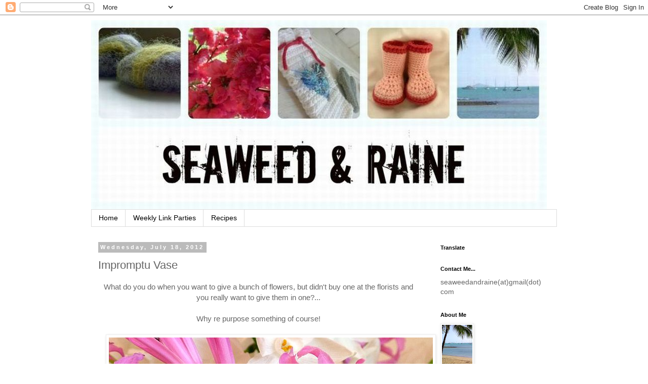

--- FILE ---
content_type: text/html; charset=UTF-8
request_url: https://www.seaweedandraine.com/2012/07/impromtu-vase.html
body_size: 27253
content:
<!DOCTYPE html>
<html class='v2' dir='ltr' xmlns='http://www.w3.org/1999/xhtml' xmlns:b='http://www.google.com/2005/gml/b' xmlns:data='http://www.google.com/2005/gml/data' xmlns:expr='http://www.google.com/2005/gml/expr'>
<head>
<link href='https://www.blogger.com/static/v1/widgets/335934321-css_bundle_v2.css' rel='stylesheet' type='text/css'/>
<link href="//fonts.googleapis.com/css?family=Great+Vibes" rel="stylesheet" type="text/css">
</link>
<meta content='defed3aa5d47892c82cafeab15d48c6c' name='p:domain_verify'/>
<meta content='width=1100' name='viewport'/>
<meta content='text/html; charset=UTF-8' http-equiv='Content-Type'/>
<meta content='blogger' name='generator'/>
<link href='https://www.seaweedandraine.com/favicon.ico' rel='icon' type='image/x-icon'/>
<link href='https://www.seaweedandraine.com/2012/07/impromtu-vase.html' rel='canonical'/>
<link rel="alternate" type="application/atom+xml" title="Seaweed &amp; Raine - Atom" href="https://www.seaweedandraine.com/feeds/posts/default" />
<link rel="alternate" type="application/rss+xml" title="Seaweed &amp; Raine - RSS" href="https://www.seaweedandraine.com/feeds/posts/default?alt=rss" />
<link rel="service.post" type="application/atom+xml" title="Seaweed &amp; Raine - Atom" href="https://www.blogger.com/feeds/6870299327126347478/posts/default" />

<link rel="alternate" type="application/atom+xml" title="Seaweed &amp; Raine - Atom" href="https://www.seaweedandraine.com/feeds/5644586640246601969/comments/default" />
<!--Can't find substitution for tag [blog.ieCssRetrofitLinks]-->
<link href='https://blogger.googleusercontent.com/img/b/R29vZ2xl/AVvXsEh1nrj4bGYeTMdX_BgkUmVk2IOaED_2zM20yZiUsAkcJxDL6sX99zeJAg8e0Sp0W4plQYHWaaNqXUmmJDnWc1aIH4Kf2Bc4gE_b3HSEfsdX2qSEGwrNU6RhP0vQysUJJ1KTeU2C1o4cxBo/s640/Flowers+1.jpg' rel='image_src'/>
<meta content='https://www.seaweedandraine.com/2012/07/impromtu-vase.html' property='og:url'/>
<meta content='Impromptu Vase' property='og:title'/>
<meta content='' property='og:description'/>
<meta content='https://blogger.googleusercontent.com/img/b/R29vZ2xl/AVvXsEh1nrj4bGYeTMdX_BgkUmVk2IOaED_2zM20yZiUsAkcJxDL6sX99zeJAg8e0Sp0W4plQYHWaaNqXUmmJDnWc1aIH4Kf2Bc4gE_b3HSEfsdX2qSEGwrNU6RhP0vQysUJJ1KTeU2C1o4cxBo/w1200-h630-p-k-no-nu/Flowers+1.jpg' property='og:image'/>
<title>
Seaweed &amp; Raine: Impromptu Vase
</title>
<style id='page-skin-1' type='text/css'><!--
/*
-----------------------------------------------
Blogger Template Style
Name:     Simple
Designer: Josh Peterson
URL:      www.noaesthetic.com
----------------------------------------------- */
/* Variable definitions
====================
<Variable name="keycolor" description="Main Color" type="color" default="#66bbdd"/>
<Group description="Page Text" selector="body">
<Variable name="body.font" description="Font" type="font"
default="normal normal 12px Arial, Tahoma, Helvetica, FreeSans, sans-serif"/>
<Variable name="body.text.color" description="Text Color" type="color" default="#222222"/>
</Group>
<Group description="Backgrounds" selector=".body-fauxcolumns-outer">
<Variable name="body.background.color" description="Outer Background" type="color" default="#66bbdd"/>
<Variable name="content.background.color" description="Main Background" type="color" default="#ffffff"/>
<Variable name="header.background.color" description="Header Background" type="color" default="transparent"/>
</Group>
<Group description="Links" selector=".main-outer">
<Variable name="link.color" description="Link Color" type="color" default="#2288bb"/>
<Variable name="link.visited.color" description="Visited Color" type="color" default="#888888"/>
<Variable name="link.hover.color" description="Hover Color" type="color" default="#33aaff"/>
</Group>
<Group description="Blog Title" selector=".header h1">
<Variable name="header.font" description="Font" type="font"
default="normal normal 60px Arial, Tahoma, Helvetica, FreeSans, sans-serif"/>
<Variable name="header.text.color" description="Title Color" type="color" default="#3399bb" />
</Group>
<Group description="Blog Description" selector=".header .description">
<Variable name="description.text.color" description="Description Color" type="color"
default="#777777" />
</Group>
<Group description="Tabs Text" selector=".tabs-inner .widget li a">
<Variable name="tabs.font" description="Font" type="font"
default="normal normal 14px Arial, Tahoma, Helvetica, FreeSans, sans-serif"/>
<Variable name="tabs.text.color" description="Text Color" type="color" default="#999999"/>
<Variable name="tabs.selected.text.color" description="Selected Color" type="color" default="#000000"/>
</Group>
<Group description="Tabs Background" selector=".tabs-outer .PageList">
<Variable name="tabs.background.color" description="Background Color" type="color" default="#f5f5f5"/>
<Variable name="tabs.selected.background.color" description="Selected Color" type="color" default="#eeeeee"/>
</Group>
<Group description="Post Title" selector="h3.post-title, .comments h4">
<Variable name="post.title.font" description="Font" type="font"
default="normal normal 22px Arial, Tahoma, Helvetica, FreeSans, sans-serif"/>
</Group>
<Group description="Date Header" selector=".date-header">
<Variable name="date.header.color" description="Text Color" type="color"
default="#666666"/>
<Variable name="date.header.background.color" description="Background Color" type="color"
default="transparent"/>
</Group>
<Group description="Post Footer" selector=".post-footer">
<Variable name="post.footer.text.color" description="Text Color" type="color" default="#666666"/>
<Variable name="post.footer.background.color" description="Background Color" type="color"
default="#f9f9f9"/>
<Variable name="post.footer.border.color" description="Shadow Color" type="color" default="#eeeeee"/>
</Group>
<Group description="Gadgets" selector="h2">
<Variable name="widget.title.font" description="Title Font" type="font"
default="normal bold 11px Arial, Tahoma, Helvetica, FreeSans, sans-serif"/>
<Variable name="widget.title.text.color" description="Title Color" type="color" default="#000000"/>
<Variable name="widget.alternate.text.color" description="Alternate Color" type="color" default="#999999"/>
</Group>
<Group description="Images" selector=".main-inner">
<Variable name="image.background.color" description="Background Color" type="color" default="#ffffff"/>
<Variable name="image.border.color" description="Border Color" type="color" default="#eeeeee"/>
<Variable name="image.text.color" description="Caption Text Color" type="color" default="#666666"/>
</Group>
<Group description="Accents" selector=".content-inner">
<Variable name="body.rule.color" description="Separator Line Color" type="color" default="#eeeeee"/>
<Variable name="tabs.border.color" description="Tabs Border Color" type="color" default="transparent"/>
</Group>
<Variable name="body.background" description="Body Background" type="background"
color="#ffffff" default="$(color) none repeat scroll top left"/>
<Variable name="body.background.override" description="Body Background Override" type="string" default=""/>
<Variable name="body.background.gradient.cap" description="Body Gradient Cap" type="url"
default="url(//www.blogblog.com/1kt/simple/gradients_light.png)"/>
<Variable name="body.background.gradient.tile" description="Body Gradient Tile" type="url"
default="url(//www.blogblog.com/1kt/simple/body_gradient_tile_light.png)"/>
<Variable name="content.background.color.selector" description="Content Background Color Selector" type="string" default=".content-inner"/>
<Variable name="content.padding" description="Content Padding" type="length" default="10px"/>
<Variable name="content.padding.horizontal" description="Content Horizontal Padding" type="length" default="10px"/>
<Variable name="content.shadow.spread" description="Content Shadow Spread" type="length" default="40px"/>
<Variable name="content.shadow.spread.webkit" description="Content Shadow Spread (WebKit)" type="length" default="5px"/>
<Variable name="content.shadow.spread.ie" description="Content Shadow Spread (IE)" type="length" default="10px"/>
<Variable name="main.border.width" description="Main Border Width" type="length" default="0"/>
<Variable name="header.background.gradient" description="Header Gradient" type="url" default="none"/>
<Variable name="header.shadow.offset.left" description="Header Shadow Offset Left" type="length" default="-1px"/>
<Variable name="header.shadow.offset.top" description="Header Shadow Offset Top" type="length" default="-1px"/>
<Variable name="header.shadow.spread" description="Header Shadow Spread" type="length" default="1px"/>
<Variable name="header.padding" description="Header Padding" type="length" default="30px"/>
<Variable name="header.border.size" description="Header Border Size" type="length" default="1px"/>
<Variable name="header.bottom.border.size" description="Header Bottom Border Size" type="length" default="1px"/>
<Variable name="header.border.horizontalsize" description="Header Horizontal Border Size" type="length" default="0"/>
<Variable name="description.text.size" description="Description Text Size" type="string" default="140%"/>
<Variable name="tabs.margin.top" description="Tabs Margin Top" type="length" default="0" />
<Variable name="tabs.margin.side" description="Tabs Side Margin" type="length" default="30px" />
<Variable name="tabs.background.gradient" description="Tabs Background Gradient" type="url"
default="url(//www.blogblog.com/1kt/simple/gradients_light.png)"/>
<Variable name="tabs.border.width" description="Tabs Border Width" type="length" default="1px"/>
<Variable name="tabs.bevel.border.width" description="Tabs Bevel Border Width" type="length" default="1px"/>
<Variable name="date.header.padding" description="Date Header Padding" type="string" default="inherit"/>
<Variable name="date.header.letterspacing" description="Date Header Letter Spacing" type="string" default="inherit"/>
<Variable name="date.header.margin" description="Date Header Margin" type="string" default="inherit"/>
<Variable name="post.margin.bottom" description="Post Bottom Margin" type="length" default="25px"/>
<Variable name="image.border.small.size" description="Image Border Small Size" type="length" default="2px"/>
<Variable name="image.border.large.size" description="Image Border Large Size" type="length" default="5px"/>
<Variable name="page.width.selector" description="Page Width Selector" type="string" default=".region-inner"/>
<Variable name="page.width" description="Page Width" type="string" default="auto"/>
<Variable name="main.section.margin" description="Main Section Margin" type="length" default="15px"/>
<Variable name="main.padding" description="Main Padding" type="length" default="15px"/>
<Variable name="main.padding.top" description="Main Padding Top" type="length" default="30px"/>
<Variable name="main.padding.bottom" description="Main Padding Bottom" type="length" default="30px"/>
<Variable name="paging.background"
color="#ffffff"
description="Background of blog paging area" type="background"
default="transparent none no-repeat scroll top center"/>
<Variable name="footer.bevel" description="Bevel border length of footer" type="length" default="0"/>
<Variable name="mobile.background.overlay" description="Mobile Background Overlay" type="string"
default="transparent none repeat scroll top left"/>
<Variable name="mobile.background.size" description="Mobile Background Size" type="string" default="auto"/>
<Variable name="mobile.button.color" description="Mobile Button Color" type="color" default="#ffffff" />
<Variable name="startSide" description="Side where text starts in blog language" type="automatic" default="left"/>
<Variable name="endSide" description="Side where text ends in blog language" type="automatic" default="right"/>
*/
/* Content
----------------------------------------------- */
body {
font: normal normal 14px 'Trebuchet MS', Trebuchet, Verdana, sans-serif;
color: #666666;
background: #ffffff none repeat scroll top left;
padding: 0 0 0 0;
}
html body .region-inner {
min-width: 0;
max-width: 100%;
width: auto;
}
a:link {
text-decoration:none;
color: #2288bb;
}
a:visited {
text-decoration:none;
color: #888888;
}
a:hover {
text-decoration:underline;
color: #33aaff;
}
.body-fauxcolumn-outer .fauxcolumn-inner {
background: transparent none repeat scroll top left;
_background-image: none;
}
.body-fauxcolumn-outer .cap-top {
position: absolute;
z-index: 1;
height: 400px;
width: 100%;
background: #ffffff none repeat scroll top left;
}
.body-fauxcolumn-outer .cap-top .cap-left {
width: 100%;
background: transparent none repeat-x scroll top left;
_background-image: none;
}
.content-outer {
-moz-box-shadow: 0 0 0 rgba(0, 0, 0, .15);
-webkit-box-shadow: 0 0 0 rgba(0, 0, 0, .15);
-goog-ms-box-shadow: 0 0 0 #333333;
box-shadow: 0 0 0 rgba(0, 0, 0, .15);
margin-bottom: 1px;
}
.content-inner {
padding: 10px 40px;
}
.content-inner {
background-color: #ffffff;
}
/* Header
----------------------------------------------- */
.header-outer {
background: transparent none repeat-x scroll 0 -400px;
_background-image: none;
}
.Header h1 {
font: normal normal 40px 'Trebuchet MS',Trebuchet,Verdana,sans-serif;
color: #000000;
text-shadow: 0 0 0 rgba(0, 0, 0, .2);
}
.Header h1 a {
color: #000000;
}
.Header .description {
font-size: 18px;
color: #000000;
}
.header-inner .Header .titlewrapper {
padding: 22px 0;
}
.header-inner .Header .descriptionwrapper {
padding: 0 0;
}
/* Tabs
----------------------------------------------- */
.tabs-inner .section:first-child {
border-top: 0 solid #dddddd;
}
.tabs-inner .section:first-child ul {
margin-top: -1px;
border-top: 1px solid #dddddd;
border-left: 1px solid #dddddd;
border-right: 1px solid #dddddd;
}
.tabs-inner .widget ul {
background: transparent none repeat-x scroll 0 -800px;
_background-image: none;
border-bottom: 1px solid #dddddd;
margin-top: 0;
margin-left: -30px;
margin-right: -30px;
}
.tabs-inner .widget li a {
display: inline-block;
padding: .6em 1em;
font: normal normal 14px 'Trebuchet MS', Trebuchet, Verdana, sans-serif;
color: #000000;
border-left: 1px solid #ffffff;
border-right: 1px solid #dddddd;
}
.tabs-inner .widget li:first-child a {
border-left: none;
}
.tabs-inner .widget li.selected a, .tabs-inner .widget li a:hover {
color: #000000;
background-color: #eeeeee;
text-decoration: none;
}
/* Columns
----------------------------------------------- */
.main-outer {
border-top: 0 solid transparent;
}
.fauxcolumn-left-outer .fauxcolumn-inner {
border-right: 1px solid transparent;
}
.fauxcolumn-right-outer .fauxcolumn-inner {
border-left: 1px solid transparent;
}
/* Headings
----------------------------------------------- */
h2 {
margin: 0 0 1em 0;
font: normal bold 11px 'Trebuchet MS',Trebuchet,Verdana,sans-serif;
color: #000000;
}
/* Widgets
----------------------------------------------- */
.widget .zippy {
color: #999999;
text-shadow: 2px 2px 1px rgba(0, 0, 0, .1);
}
.widget .popular-posts ul {
list-style: none;
}
/* Posts
----------------------------------------------- */
.date-header span {
background-color: #bbbbbb;
color: #ffffff;
padding: 0.4em;
letter-spacing: 3px;
margin: inherit;
}
.main-inner {
padding-top: 35px;
padding-bottom: 65px;
}
.main-inner .column-center-inner {
padding: 0 0;
}
.main-inner .column-center-inner .section {
margin: 0 1em;
}
.post {
margin: 0 0 45px 0;
}
h3.post-title, .comments h4 {
font: normal normal 22px 'Trebuchet MS',Trebuchet,Verdana,sans-serif;
margin: .75em 0 0;
}
.post-body {
font-size: 110%;
line-height: 1.4;
position: relative;
}
.post-body img, .post-body .tr-caption-container, .Profile img, .Image img,
.BlogList .item-thumbnail img {
padding: 2px;
background: #ffffff;
border: 1px solid #eeeeee;
-moz-box-shadow: 1px 1px 5px rgba(0, 0, 0, .1);
-webkit-box-shadow: 1px 1px 5px rgba(0, 0, 0, .1);
box-shadow: 1px 1px 5px rgba(0, 0, 0, .1);
}
.post-body img, .post-body .tr-caption-container {
padding: 5px;
}
.post-body .tr-caption-container {
color: #666666;
}
.post-body .tr-caption-container img {
padding: 0;
background: transparent;
border: none;
-moz-box-shadow: 0 0 0 rgba(0, 0, 0, .1);
-webkit-box-shadow: 0 0 0 rgba(0, 0, 0, .1);
box-shadow: 0 0 0 rgba(0, 0, 0, .1);
}
.post-header {
margin: 0 0 1.5em;
line-height: 1.6;
font-size: 90%;
}
.post-footer {
margin: 20px -2px 0;
padding: 5px 10px;
color: #666666;
background-color: #eeeeee;
border-bottom: 1px solid #eeeeee;
line-height: 1.6;
font-size: 90%;
}
#comments .comment-author {
padding-top: 1.5em;
border-top: 1px solid transparent;
background-position: 0 1.5em;
}
#comments .comment-author:first-child {
padding-top: 0;
border-top: none;
}
.avatar-image-container {
margin: .2em 0 0;
}
#comments .avatar-image-container img {
border: 1px solid #eeeeee;
}
/* Comments
----------------------------------------------- */
.comments .comments-content .icon.blog-author {
background-repeat: no-repeat;
background-image: url([data-uri]);
}
.comments .comments-content .loadmore a {
border-top: 1px solid #999999;
border-bottom: 1px solid #999999;
}
.comments .comment-thread.inline-thread {
background-color: #eeeeee;
}
.comments .continue {
border-top: 2px solid #999999;
}
/* Accents
---------------------------------------------- */
.section-columns td.columns-cell {
border-left: 1px solid transparent;
}
.blog-pager {
background: transparent url(//www.blogblog.com/1kt/simple/paging_dot.png) repeat-x scroll top center;
}
.blog-pager-older-link, .home-link,
.blog-pager-newer-link {
background-color: #ffffff;
padding: 5px;
}
.footer-outer {
border-top: 1px dashed #bbbbbb;
}
/* Mobile
----------------------------------------------- */
body.mobile  {
background-size: auto;
}
.mobile .body-fauxcolumn-outer {
background: transparent none repeat scroll top left;
}
.mobile .body-fauxcolumn-outer .cap-top {
background-size: 100% auto;
}
.mobile .content-outer {
-webkit-box-shadow: 0 0 3px rgba(0, 0, 0, .15);
box-shadow: 0 0 3px rgba(0, 0, 0, .15);
}
body.mobile .AdSense {
margin: 0 -0;
}
.mobile .tabs-inner .widget ul {
margin-left: 0;
margin-right: 0;
}
.mobile .post {
margin: 0;
}
.mobile .main-inner .column-center-inner .section {
margin: 0;
}
.mobile .date-header span {
padding: 0.1em 10px;
margin: 0 -10px;
}
.mobile h3.post-title {
margin: 0;
}
.mobile .blog-pager {
background: transparent none no-repeat scroll top center;
}
.mobile .footer-outer {
border-top: none;
}
.mobile .main-inner, .mobile .footer-inner {
background-color: #ffffff;
}
.mobile-index-contents {
color: #666666;
}
.mobile-link-button {
background-color: #2288bb;
}
.mobile-link-button a:link, .mobile-link-button a:visited {
color: #ffffff;
}
.mobile .tabs-inner .section:first-child {
border-top: none;
}
.mobile .tabs-inner .PageList .widget-content {
background-color: #eeeeee;
color: #000000;
border-top: 1px solid #dddddd;
border-bottom: 1px solid #dddddd;
}
.mobile .tabs-inner .PageList .widget-content .pagelist-arrow {
border-left: 1px solid #dddddd;
}

--></style>
<style id='template-skin-1' type='text/css'><!--
body {
min-width: 1000px;
}
.content-outer, .content-fauxcolumn-outer, .region-inner {
min-width: 1000px;
max-width: 1000px;
_width: 1000px;
}
.main-inner .columns {
padding-left: 0;
padding-right: 260px;
}
.main-inner .fauxcolumn-center-outer {
left: 0;
right: 260px;
/* IE6 does not respect left and right together */
_width: expression(this.parentNode.offsetWidth -
parseInt("0") -
parseInt("260px") + 'px');
}
.main-inner .fauxcolumn-left-outer {
width: 0;
}
.main-inner .fauxcolumn-right-outer {
width: 260px;
}
.main-inner .column-left-outer {
width: 0;
right: 100%;
margin-left: -0;
}
.main-inner .column-right-outer {
width: 260px;
margin-right: -260px;
}
#layout {
min-width: 0;
}
#layout .content-outer {
min-width: 0;
width: 800px;
}
#layout .region-inner {
min-width: 0;
width: auto;
}
--></style>
<script type='text/javascript'>
        (function(i,s,o,g,r,a,m){i['GoogleAnalyticsObject']=r;i[r]=i[r]||function(){
        (i[r].q=i[r].q||[]).push(arguments)},i[r].l=1*new Date();a=s.createElement(o),
        m=s.getElementsByTagName(o)[0];a.async=1;a.src=g;m.parentNode.insertBefore(a,m)
        })(window,document,'script','https://www.google-analytics.com/analytics.js','ga');
        ga('create', 'UA-94067777-1', 'auto', 'blogger');
        ga('blogger.send', 'pageview');
      </script>
<link href='https://www.blogger.com/dyn-css/authorization.css?targetBlogID=6870299327126347478&amp;zx=1ec84b6d-b299-4a14-b9de-49bdd4ebcfd1' media='none' onload='if(media!=&#39;all&#39;)media=&#39;all&#39;' rel='stylesheet'/><noscript><link href='https://www.blogger.com/dyn-css/authorization.css?targetBlogID=6870299327126347478&amp;zx=1ec84b6d-b299-4a14-b9de-49bdd4ebcfd1' rel='stylesheet'/></noscript>
<meta name='google-adsense-platform-account' content='ca-host-pub-1556223355139109'/>
<meta name='google-adsense-platform-domain' content='blogspot.com'/>

</head>
<body class='loading'>
<div class='navbar section' id='navbar'><div class='widget Navbar' data-version='1' id='Navbar1'><script type="text/javascript">
    function setAttributeOnload(object, attribute, val) {
      if(window.addEventListener) {
        window.addEventListener('load',
          function(){ object[attribute] = val; }, false);
      } else {
        window.attachEvent('onload', function(){ object[attribute] = val; });
      }
    }
  </script>
<div id="navbar-iframe-container"></div>
<script type="text/javascript" src="https://apis.google.com/js/platform.js"></script>
<script type="text/javascript">
      gapi.load("gapi.iframes:gapi.iframes.style.bubble", function() {
        if (gapi.iframes && gapi.iframes.getContext) {
          gapi.iframes.getContext().openChild({
              url: 'https://www.blogger.com/navbar/6870299327126347478?po\x3d5644586640246601969\x26origin\x3dhttps://www.seaweedandraine.com',
              where: document.getElementById("navbar-iframe-container"),
              id: "navbar-iframe"
          });
        }
      });
    </script><script type="text/javascript">
(function() {
var script = document.createElement('script');
script.type = 'text/javascript';
script.src = '//pagead2.googlesyndication.com/pagead/js/google_top_exp.js';
var head = document.getElementsByTagName('head')[0];
if (head) {
head.appendChild(script);
}})();
</script>
</div></div>
<div class='body-fauxcolumns'>
<div class='fauxcolumn-outer body-fauxcolumn-outer'>
<div class='cap-top'>
<div class='cap-left'></div>
<div class='cap-right'></div>
</div>
<div class='fauxborder-left'>
<div class='fauxborder-right'></div>
<div class='fauxcolumn-inner'>
</div>
</div>
<div class='cap-bottom'>
<div class='cap-left'></div>
<div class='cap-right'></div>
</div>
</div>
</div>
<div class='content'>
<div class='content-fauxcolumns'>
<div class='fauxcolumn-outer content-fauxcolumn-outer'>
<div class='cap-top'>
<div class='cap-left'></div>
<div class='cap-right'></div>
</div>
<div class='fauxborder-left'>
<div class='fauxborder-right'></div>
<div class='fauxcolumn-inner'>
</div>
</div>
<div class='cap-bottom'>
<div class='cap-left'></div>
<div class='cap-right'></div>
</div>
</div>
</div>
<div class='content-outer'>
<div class='content-cap-top cap-top'>
<div class='cap-left'></div>
<div class='cap-right'></div>
</div>
<div class='fauxborder-left content-fauxborder-left'>
<div class='fauxborder-right content-fauxborder-right'></div>
<div class='content-inner'>
<header>
<div class='header-outer'>
<div class='header-cap-top cap-top'>
<div class='cap-left'></div>
<div class='cap-right'></div>
</div>
<div class='fauxborder-left header-fauxborder-left'>
<div class='fauxborder-right header-fauxborder-right'></div>
<div class='region-inner header-inner'>
<div class='header section' id='header'><div class='widget Header' data-version='1' id='Header1'>
<div id='header-inner'>
<a href='https://www.seaweedandraine.com/' style='display: block'>
<img alt='Seaweed &amp; Raine' height='375px; ' id='Header1_headerimg' src='https://blogger.googleusercontent.com/img/b/R29vZ2xl/AVvXsEgjj1Fy8Emvc6vjTNJgW_438pHhyuUEZgEb-usVAw1Gybt5Phxp3x1U6513pILuYEsxnol9xe1nIFxA8c4QcHOX_aM2JldklrnA7Tn0Bfs6smxxT23twZ2nrRBXyE2vuj7rFa-fuxWZ51E/s1600/Seaweed+%2526+Raine+Headder+3.jpg' style='display: block' width='900px; '/>
</a>
</div>
</div></div>
</div>
</div>
<div class='header-cap-bottom cap-bottom'>
<div class='cap-left'></div>
<div class='cap-right'></div>
</div>
</div>
</header>
<div class='tabs-outer'>
<div class='tabs-cap-top cap-top'>
<div class='cap-left'></div>
<div class='cap-right'></div>
</div>
<div class='fauxborder-left tabs-fauxborder-left'>
<div class='fauxborder-right tabs-fauxborder-right'></div>
<div class='region-inner tabs-inner'>
<div class='tabs section' id='crosscol'><div class='widget PageList' data-version='1' id='PageList1'>
<div class='widget-content'>
<ul>
<li>
<a href='https://www.seaweedandraine.com/'>
Home
</a>
</li>
<li>
<a href='https://www.seaweedandraine.com/p/weekly-link-parties.html'>
Weekly Link Parties
</a>
</li>
<li>
<a href='https://www.seaweedandraine.com/p/recipes.html'>
Recipes
</a>
</li>
</ul>
<div class='clear'></div>
</div>
</div></div>
<div class='tabs no-items section' id='crosscol-overflow'></div>
</div>
</div>
<div class='tabs-cap-bottom cap-bottom'>
<div class='cap-left'></div>
<div class='cap-right'></div>
</div>
</div>
<div class='main-outer'>
<div class='main-cap-top cap-top'>
<div class='cap-left'></div>
<div class='cap-right'></div>
</div>
<div class='fauxborder-left main-fauxborder-left'>
<div class='fauxborder-right main-fauxborder-right'></div>
<div class='region-inner main-inner'>
<div class='columns fauxcolumns'>
<div class='fauxcolumn-outer fauxcolumn-center-outer'>
<div class='cap-top'>
<div class='cap-left'></div>
<div class='cap-right'></div>
</div>
<div class='fauxborder-left'>
<div class='fauxborder-right'></div>
<div class='fauxcolumn-inner'>
</div>
</div>
<div class='cap-bottom'>
<div class='cap-left'></div>
<div class='cap-right'></div>
</div>
</div>
<div class='fauxcolumn-outer fauxcolumn-left-outer'>
<div class='cap-top'>
<div class='cap-left'></div>
<div class='cap-right'></div>
</div>
<div class='fauxborder-left'>
<div class='fauxborder-right'></div>
<div class='fauxcolumn-inner'>
</div>
</div>
<div class='cap-bottom'>
<div class='cap-left'></div>
<div class='cap-right'></div>
</div>
</div>
<div class='fauxcolumn-outer fauxcolumn-right-outer'>
<div class='cap-top'>
<div class='cap-left'></div>
<div class='cap-right'></div>
</div>
<div class='fauxborder-left'>
<div class='fauxborder-right'></div>
<div class='fauxcolumn-inner'>
</div>
</div>
<div class='cap-bottom'>
<div class='cap-left'></div>
<div class='cap-right'></div>
</div>
</div>
<!-- corrects IE6 width calculation -->
<div class='columns-inner'>
<div class='column-center-outer'>
<div class='column-center-inner'>
<div class='main section' id='main'><div class='widget Blog' data-version='1' id='Blog1'>
<div class='blog-posts hfeed'>
<!--Can't find substitution for tag [defaultAdStart]-->

                                      <div class="date-outer">
                                    
<h2 class='date-header'>
<span>
Wednesday, July 18, 2012
</span>
</h2>

                                      <div class="date-posts">
                                    
<div class='post-outer'>
<div class='post hentry uncustomized-post-template' itemprop='blogPost' itemscope='itemscope' itemtype='http://schema.org/BlogPosting'>
<meta content='https://blogger.googleusercontent.com/img/b/R29vZ2xl/AVvXsEh1nrj4bGYeTMdX_BgkUmVk2IOaED_2zM20yZiUsAkcJxDL6sX99zeJAg8e0Sp0W4plQYHWaaNqXUmmJDnWc1aIH4Kf2Bc4gE_b3HSEfsdX2qSEGwrNU6RhP0vQysUJJ1KTeU2C1o4cxBo/s640/Flowers+1.jpg' itemprop='image_url'/>
<meta content='6870299327126347478' itemprop='blogId'/>
<meta content='5644586640246601969' itemprop='postId'/>
<a name='5644586640246601969'></a>
<h3 class='post-title entry-title' itemprop='name'>
Impromptu Vase
</h3>
<div class='post-header'>
<div class='post-header-line-1'></div>
</div>
<div class='post-body entry-content' id='post-body-5644586640246601969' itemprop='description articleBody'>
<div style="text-align: center;">
What do you do when you want to give a bunch of flowers, but didn't buy one at the florists and you really want to give them in one?...</div>
<div style="text-align: center;">
<br /></div>
<div style="text-align: center;">
Why re purpose something of course!</div>
<br />
<div class="separator" style="clear: both; text-align: center;">
<a href="https://blogger.googleusercontent.com/img/b/R29vZ2xl/AVvXsEh1nrj4bGYeTMdX_BgkUmVk2IOaED_2zM20yZiUsAkcJxDL6sX99zeJAg8e0Sp0W4plQYHWaaNqXUmmJDnWc1aIH4Kf2Bc4gE_b3HSEfsdX2qSEGwrNU6RhP0vQysUJJ1KTeU2C1o4cxBo/s1600/Flowers+1.jpg" imageanchor="1" style="margin-left: 1em; margin-right: 1em;"><img border="0" height="480" src="https://blogger.googleusercontent.com/img/b/R29vZ2xl/AVvXsEh1nrj4bGYeTMdX_BgkUmVk2IOaED_2zM20yZiUsAkcJxDL6sX99zeJAg8e0Sp0W4plQYHWaaNqXUmmJDnWc1aIH4Kf2Bc4gE_b3HSEfsdX2qSEGwrNU6RhP0vQysUJJ1KTeU2C1o4cxBo/s640/Flowers+1.jpg" width="640" /></a></div>
<br />
A little while ago I gave some flowers to my neighbours (these would have to be the most awesome neighbours - they literally saved the day when my washing machine blew up 1/2 way through a cycle by letting me drop my washing to them over the fence and finished it off for me. They then let me use their machine for nearly<b> 2 WEEKS</b> while my new one was on back order!), but being that the florist didn't have any vases the right size - and since I was heavily pregnant at the time - wandering around with a toddler, a pre-schooler and shopping trolley looking for one wasn't my idea of fun, so when I got home I started looking through my stash of jars to see if I had anything suitable. Here is what I came up with.<br />
<br />
<div class="separator" style="clear: both; text-align: center;">
<a href="https://blogger.googleusercontent.com/img/b/R29vZ2xl/AVvXsEgvFLBuplae5eRNud5h8AsHIHcDRjnBv7fCro2YtXfTdMFjkG1eHNPv48hZcLwtEMmX-ukkxXTQjcL2vamYe6OQgw-zNVHlMrBfnYdj9n5OY83ow5xy4D7FZGBa8hB9GXeQhZzjerxuSfg/s1600/Flowers+%2526+Jar+1.jpg" imageanchor="1" style="margin-left: 1em; margin-right: 1em;"><img border="0" height="640" src="https://blogger.googleusercontent.com/img/b/R29vZ2xl/AVvXsEgvFLBuplae5eRNud5h8AsHIHcDRjnBv7fCro2YtXfTdMFjkG1eHNPv48hZcLwtEMmX-ukkxXTQjcL2vamYe6OQgw-zNVHlMrBfnYdj9n5OY83ow5xy4D7FZGBa8hB9GXeQhZzjerxuSfg/s640/Flowers+%2526+Jar+1.jpg" width="480" /></a></div>
<br />
<div style="text-align: center;">
Just an olive jar.&nbsp;</div>
<br />
<div class="separator" style="clear: both; text-align: center;">
<a href="https://blogger.googleusercontent.com/img/b/R29vZ2xl/AVvXsEj_0L9Lk28X9r7TYhfFQouplJYd5QZuDTOPydZLz5EoGf_XcxH1herbfw1XWFjoanA_uh7mYAnD2SPOfKI5Q2jcIxBRMcblrrw4pPQjpoYhPzhZlpTgnuT2SBwVG2oI1wpM2F_Xu4UWokE/s1600/Jar+1.jpg" imageanchor="1" style="margin-left: 1em; margin-right: 1em;"><img border="0" height="480" src="https://blogger.googleusercontent.com/img/b/R29vZ2xl/AVvXsEj_0L9Lk28X9r7TYhfFQouplJYd5QZuDTOPydZLz5EoGf_XcxH1herbfw1XWFjoanA_uh7mYAnD2SPOfKI5Q2jcIxBRMcblrrw4pPQjpoYhPzhZlpTgnuT2SBwVG2oI1wpM2F_Xu4UWokE/s640/Jar+1.jpg" width="640" /></a></div>
<div style="text-align: center;">
<br /></div>
<div style="text-align: left;">
I had already taken the lable off, so all I did was add some ribbon and twine with some lampshade glue (once again, you COULD use a hot glue gun, but I was lazy and didn't want to go hunting through my husband's "cave" to find it). It was that easy! :)</div>
<br />
<div class="separator" style="clear: both; text-align: center;">
<a href="https://blogger.googleusercontent.com/img/b/R29vZ2xl/AVvXsEiMxwsCZqIRhq8SGv3rtgLThHFYAQjHlOdhZNUb1I7Dr822k68vlP_j1N_-7KovUEw8HUSS_kH9REDgfLMwIxNSFTc91s1MgVxIJ7aDFl8yzkWd5DSlml2HOZUBKVrv1B5s8ubhuySLZ_k/s1600/Flowers+%2526+Jar+2.jpg" imageanchor="1" style="margin-left: 1em; margin-right: 1em;"><img border="0" height="492" src="https://blogger.googleusercontent.com/img/b/R29vZ2xl/AVvXsEiMxwsCZqIRhq8SGv3rtgLThHFYAQjHlOdhZNUb1I7Dr822k68vlP_j1N_-7KovUEw8HUSS_kH9REDgfLMwIxNSFTc91s1MgVxIJ7aDFl8yzkWd5DSlml2HOZUBKVrv1B5s8ubhuySLZ_k/s640/Flowers+%2526+Jar+2.jpg" width="640" /></a></div>
<br />
<div style="text-align: center;">
How do you give flowers?</div>
<div style="text-align: center;">
<br /></div>
<div style="text-align: center;">
<i>S xxx</i><br />
<br />
P.S. Playing <a href="http://www.seaweedandraine.com/p/weekly-link-parties.html" target="_blank">here</a> if you care to join me. <i><br /></i></div>
<div style='clear: both;'></div>
</div>
<div class='post-footer'>
<div class='post-footer-line post-footer-line-1'>
<span class='post-author vcard'>
Posted by
<span class='fn' itemprop='author' itemscope='itemscope' itemtype='http://schema.org/Person'>
<meta content='https://www.blogger.com/profile/11741557465820695748' itemprop='url'/>
<a class='g-profile' href='https://www.blogger.com/profile/11741557465820695748' rel='author' title='author profile'>
<span itemprop='name'>
Seaweed and Raine
</span>
</a>
</span>
</span>
<span class='post-timestamp'>
at
<meta content='https://www.seaweedandraine.com/2012/07/impromtu-vase.html' itemprop='url'/>
<a class='timestamp-link' href='https://www.seaweedandraine.com/2012/07/impromtu-vase.html' rel='bookmark' title='permanent link'>
<abbr class='published' itemprop='datePublished' title='2012-07-18T22:46:00+10:00'>
Wednesday, July 18, 2012
</abbr>
</a>
</span>
<span class='reaction-buttons'>
</span>
<span class='star-ratings'>
</span>
<span class='post-comment-link'>
</span>
<span class='post-backlinks post-comment-link'>
</span>
<span class='post-icons'>
<span class='item-control blog-admin pid-1765670884'>
<a href='https://www.blogger.com/post-edit.g?blogID=6870299327126347478&postID=5644586640246601969&from=pencil' title='Edit Post'>
<img alt="" class="icon-action" height="18" src="//img2.blogblog.com/img/icon18_edit_allbkg.gif" width="18">
</a>
</span>
</span>
<div class='post-share-buttons goog-inline-block'>
</div>
</div>
<div class='post-footer-line post-footer-line-2'>
<span class='post-labels'>
Labels:
<a href='https://www.seaweedandraine.com/search/label/Flowers' rel='tag'>
Flowers
</a>
</span>
</div>
<div class='post-footer-line post-footer-line-3'>
<span class='post-location'>
</span>
</div>
</div>
</div>
<div class='comments' id='comments'>
<a name='comments'></a>
<h4>
13 comments
                                  :
                                </h4>
<div class='comments-content'>
<script async='async' src='' type='text/javascript'></script>
<script type='text/javascript'>
                                (function() {
                                  var items = null;
                                  var msgs = null;
                                  var config = {};
                                  // <![CDATA[
                                  var cursor = null;
                                  if (items && items.length > 0) {
                                    cursor = parseInt(items[items.length - 1].timestamp) + 1;
                                  }
                                  var bodyFromEntry = function(entry) {
                                    if (entry.gd$extendedProperty) {
                                      for (var k in entry.gd$extendedProperty) {
                                        if (entry.gd$extendedProperty[k].name == 'blogger.contentRemoved') {
                                          return '<span class="deleted-comment">' + entry.content.$t + '</span>';
                                        }
                                      }
                                    }
                                    return entry.content.$t;
                                  }
                                  var parse = function(data) {
                                    cursor = null;
                                    var comments = [];
                                    if (data && data.feed && data.feed.entry) {
                                      for (var i = 0, entry; entry = data.feed.entry[i]; i++) {
                                        var comment = {};
                                        // comment ID, parsed out of the original id format
                                        var id = /blog-(\d+).post-(\d+)/.exec(entry.id.$t);
                                        comment.id = id ? id[2] : null;
                                        comment.body = bodyFromEntry(entry);
                                        comment.timestamp = Date.parse(entry.published.$t) + '';
                                        if (entry.author && entry.author.constructor === Array) {
                                          var auth = entry.author[0];
                                          if (auth) {
                                            comment.author = {
                                              name: (auth.name ? auth.name.$t : undefined),
                                              profileUrl: (auth.uri ? auth.uri.$t : undefined),
                                              avatarUrl: (auth.gd$image ? auth.gd$image.src : undefined)
                                            };
                                          }
                                        }
                                        if (entry.link) {
                                          if (entry.link[2]) {
                                            comment.link = comment.permalink = entry.link[2].href;
                                          }
                                          if (entry.link[3]) {
                                            var pid = /.*comments\/default\/(\d+)\?.*/.exec(entry.link[3].href);
                                            if (pid && pid[1]) {
                                              comment.parentId = pid[1];
                                            }
                                          }
                                        }
                                        comment.deleteclass = 'item-control blog-admin';
                                        if (entry.gd$extendedProperty) {
                                          for (var k in entry.gd$extendedProperty) {
                                            if (entry.gd$extendedProperty[k].name == 'blogger.itemClass') {
                                              comment.deleteclass += ' ' + entry.gd$extendedProperty[k].value;
                                            } else if (entry.gd$extendedProperty[k].name == 'blogger.displayTime') {
                                              comment.displayTime = entry.gd$extendedProperty[k].value;
                                            }
                                          }
                                        }
                                        comments.push(comment);
                                      }
                                    }
                                    return comments;
                                  };
                                  var paginator = function(callback) {
                                    if (hasMore()) {
                                      var url = config.feed + '?alt=json&v=2&orderby=published&reverse=false&max-results=50';
                                      if (cursor) {
                                        url += '&published-min=' + new Date(cursor).toISOString();
                                      }
                                      window.bloggercomments = function(data) {
                                        var parsed = parse(data);
                                        cursor = parsed.length < 50 ? null
                                        : parseInt(parsed[parsed.length - 1].timestamp) + 1
                                        callback(parsed);
                                        window.bloggercomments = null;
                                      }
                                      url += '&callback=bloggercomments';
                                      var script = document.createElement('script');
                                      script.type = 'text/javascript';
                                      script.src = url;
                                      document.getElementsByTagName('head')[0].appendChild(script);
                                    }
                                  };
                                  var hasMore = function() {
                                    return !!cursor;
                                  };
                                  var getMeta = function(key, comment) {
                                    if ('iswriter' == key) {
                                      var matches = !!comment.author
                                      && comment.author.name == config.authorName
                                      && comment.author.profileUrl == config.authorUrl;
                                      return matches ? 'true' : '';
                                    } else if ('deletelink' == key) {
                                      return config.baseUri + '/delete-comment.g?blogID='
                                      + config.blogId + '&postID=' + comment.id;
                                    } else if ('deleteclass' == key) {
                                      return comment.deleteclass;
                                    }
                                    return '';
                                  };
                                  var replybox = null;
                                  var replyUrlParts = null;
                                  var replyParent = undefined;
                                  var onReply = function(commentId, domId) {
                                    if (replybox == null) {
                                      // lazily cache replybox, and adjust to suit this style:
                                      replybox = document.getElementById('comment-editor');
                                      if (replybox != null) {
                                        replybox.height = '250px';
                                        replybox.style.display = 'block';
                                        replyUrlParts = replybox.src.split('#');
                                      }
                                    }
                                    if (replybox && (commentId !== replyParent)) {
                                      document.getElementById(domId).insertBefore(replybox, null);
                                      replybox.src = replyUrlParts[0]
                                      + (commentId ? '&parentID=' + commentId : '')
                                      + '#' + replyUrlParts[1];
                                      replyParent = commentId;
                                    }
                                  };
                                  var hash = (window.location.hash || '#').substring(1);
                                  var startThread, targetComment;
                                  if (/^comment-form_/.test(hash)) {
                                    startThread = hash.substring('comment-form_'.length);
                                  } else if (/^c[0-9]+$/.test(hash)) {
                                    targetComment = hash.substring(1);
                                  }
                                  // Configure commenting API:
                                  var configJso = {
                                    'maxDepth': config.maxThreadDepth
                                  };
                                  var provider = {
                                    'id': config.postId,
                                    'data': items,
                                    'loadNext': paginator,
                                    'hasMore': hasMore,
                                    'getMeta': getMeta,
                                    'onReply': onReply,
                                    'rendered': true,
                                    'initComment': targetComment,
                                    'initReplyThread': startThread,
                                    'config': configJso,
                                    'messages': msgs
                                  };
                                  var render = function() {
                                    if (window.goog && window.goog.comments) {
                                      var holder = document.getElementById('comment-holder');
                                      window.goog.comments.render(holder, provider);
                                    }
                                  };
                                  // render now, or queue to render when library loads:
                                  if (window.goog && window.goog.comments) {
                                    render();
                                  } else {
                                    window.goog = window.goog || {};
                                    window.goog.comments = window.goog.comments || {};
                                    window.goog.comments.loadQueue = window.goog.comments.loadQueue || [];
                                    window.goog.comments.loadQueue.push(render);
                                  }
                                })();
                                // ]]>
                              </script>
<div id='comment-holder'>
<div class="comment-thread toplevel-thread"><ol id="top-ra"><li class="comment" id="c581036375545719313"><div class="avatar-image-container"><img src="//blogger.googleusercontent.com/img/b/R29vZ2xl/AVvXsEgjqQGLP4AwtV3p0wdx0a85jzhKAsm58qycch_ixkQ7i77osl47DIw2sIHwtvoCekDqnLwNd907gaDm7Yz2Dq93jQfUbB7i5bIUQp_2ztDTRp3ALKKyEC9oBA-SK7fr4A/s45-c/01.jpg" alt=""/></div><div class="comment-block"><div class="comment-header"><cite class="user"><a href="https://www.blogger.com/profile/15990609128028224347" rel="nofollow">Pam @Threading My Way</a></cite><span class="icon user "></span><span class="datetime secondary-text"><a rel="nofollow" href="https://www.seaweedandraine.com/2012/07/impromtu-vase.html?showComment=1342621532704#c581036375545719313">July 19, 2012 at 12:25&#8239;AM</a></span></div><p class="comment-content">So easy to do and the new vase looks great!!! Very creative...</p><span class="comment-actions secondary-text"><a class="comment-reply" target="_self" data-comment-id="581036375545719313">Reply</a><span class="item-control blog-admin blog-admin pid-1899676587"><a target="_self" href="https://www.blogger.com/comment/delete/6870299327126347478/581036375545719313">Delete</a></span></span></div><div class="comment-replies"><div id="c581036375545719313-rt" class="comment-thread inline-thread hidden"><span class="thread-toggle thread-expanded"><span class="thread-arrow"></span><span class="thread-count"><a target="_self">Replies</a></span></span><ol id="c581036375545719313-ra" class="thread-chrome thread-expanded"><div></div><div id="c581036375545719313-continue" class="continue"><a class="comment-reply" target="_self" data-comment-id="581036375545719313">Reply</a></div></ol></div></div><div class="comment-replybox-single" id="c581036375545719313-ce"></div></li><li class="comment" id="c4385928560102783598"><div class="avatar-image-container"><img src="//blogger.googleusercontent.com/img/b/R29vZ2xl/AVvXsEhyptMkTKwvAPBpyD_SsKTQMKTI-XKWHqiXWMgmXZJnh5vJDk6T8ZoC52z3e3CHxZENdWDTyodUE93iU6vjtLSPaPFWe-LOP7iHR6E1m_MjX25cSNqkzpIfHfInIqKtfw/s45-c/IMG_0099.JPG" alt=""/></div><div class="comment-block"><div class="comment-header"><cite class="user"><a href="https://www.blogger.com/profile/14851709906766532130" rel="nofollow">sascedar</a></cite><span class="icon user "></span><span class="datetime secondary-text"><a rel="nofollow" href="https://www.seaweedandraine.com/2012/07/impromtu-vase.html?showComment=1342641606833#c4385928560102783598">July 19, 2012 at 6:00&#8239;AM</a></span></div><p class="comment-content">I knew there was a reason I keep any interesting looking jars, despite having no space! what a lovely gift, and lovely neighbors. :)sarah</p><span class="comment-actions secondary-text"><a class="comment-reply" target="_self" data-comment-id="4385928560102783598">Reply</a><span class="item-control blog-admin blog-admin pid-156755496"><a target="_self" href="https://www.blogger.com/comment/delete/6870299327126347478/4385928560102783598">Delete</a></span></span></div><div class="comment-replies"><div id="c4385928560102783598-rt" class="comment-thread inline-thread hidden"><span class="thread-toggle thread-expanded"><span class="thread-arrow"></span><span class="thread-count"><a target="_self">Replies</a></span></span><ol id="c4385928560102783598-ra" class="thread-chrome thread-expanded"><div></div><div id="c4385928560102783598-continue" class="continue"><a class="comment-reply" target="_self" data-comment-id="4385928560102783598">Reply</a></div></ol></div></div><div class="comment-replybox-single" id="c4385928560102783598-ce"></div></li><li class="comment" id="c7994800523558765708"><div class="avatar-image-container"><img src="//blogger.googleusercontent.com/img/b/R29vZ2xl/AVvXsEjuFnTyjymnEjb3t7k7woGoVtxCL8nSgQ4ZtEuGSwE714vy9YqoFHOTpoS4R-7qIrSh1VVPsWbGo8Rom7fmY1V4Na8C3q6rIb4BMulmE6cAS_ABZDSC31L5N7p27cRfZTQ/s45-c/IMG_2996_1.jpg" alt=""/></div><div class="comment-block"><div class="comment-header"><cite class="user"><a href="https://www.blogger.com/profile/05327958225639474607" rel="nofollow">Fay</a></cite><span class="icon user "></span><span class="datetime secondary-text"><a rel="nofollow" href="https://www.seaweedandraine.com/2012/07/impromtu-vase.html?showComment=1342650525525#c7994800523558765708">July 19, 2012 at 8:28&#8239;AM</a></span></div><p class="comment-content">Looks great!</p><span class="comment-actions secondary-text"><a class="comment-reply" target="_self" data-comment-id="7994800523558765708">Reply</a><span class="item-control blog-admin blog-admin pid-1266796347"><a target="_self" href="https://www.blogger.com/comment/delete/6870299327126347478/7994800523558765708">Delete</a></span></span></div><div class="comment-replies"><div id="c7994800523558765708-rt" class="comment-thread inline-thread hidden"><span class="thread-toggle thread-expanded"><span class="thread-arrow"></span><span class="thread-count"><a target="_self">Replies</a></span></span><ol id="c7994800523558765708-ra" class="thread-chrome thread-expanded"><div></div><div id="c7994800523558765708-continue" class="continue"><a class="comment-reply" target="_self" data-comment-id="7994800523558765708">Reply</a></div></ol></div></div><div class="comment-replybox-single" id="c7994800523558765708-ce"></div></li><li class="comment" id="c996230949246726926"><div class="avatar-image-container"><img src="//blogger.googleusercontent.com/img/b/R29vZ2xl/AVvXsEiBYY6GE0wwfOeXDJssJ4DEuKJTy0vTTqu-N-6qiW1n97eInssVB-mC2907bmIyFBgRZIybBKa7eLeiTbApyqSv0s1F47eTm9JIW2dsvUg-1vDQrppnZnGE--Box269Kg/s45-c/scrapbook+backgrounds2-1.JPG" alt=""/></div><div class="comment-block"><div class="comment-header"><cite class="user"><a href="https://www.blogger.com/profile/12973813717640418670" rel="nofollow">Teek</a></cite><span class="icon user "></span><span class="datetime secondary-text"><a rel="nofollow" href="https://www.seaweedandraine.com/2012/07/impromtu-vase.html?showComment=1342656577487#c996230949246726926">July 19, 2012 at 10:09&#8239;AM</a></span></div><p class="comment-content">they look lovely.  Really lovely photos too xxx</p><span class="comment-actions secondary-text"><a class="comment-reply" target="_self" data-comment-id="996230949246726926">Reply</a><span class="item-control blog-admin blog-admin pid-1840073798"><a target="_self" href="https://www.blogger.com/comment/delete/6870299327126347478/996230949246726926">Delete</a></span></span></div><div class="comment-replies"><div id="c996230949246726926-rt" class="comment-thread inline-thread hidden"><span class="thread-toggle thread-expanded"><span class="thread-arrow"></span><span class="thread-count"><a target="_self">Replies</a></span></span><ol id="c996230949246726926-ra" class="thread-chrome thread-expanded"><div></div><div id="c996230949246726926-continue" class="continue"><a class="comment-reply" target="_self" data-comment-id="996230949246726926">Reply</a></div></ol></div></div><div class="comment-replybox-single" id="c996230949246726926-ce"></div></li><li class="comment" id="c964125795917052470"><div class="avatar-image-container"><img src="//blogger.googleusercontent.com/img/b/R29vZ2xl/AVvXsEiQ0wRmY_XgojJtVvYOWKpIuWsWcGPtRZs1TsXSy6LnF2u61ZbXdSlekS9C5PpRaN7TdF71ZlKRYRKi3LZRenYenxqwu844EHe_XM-_uwfK4NaOGJoTluGY6IcDaKPv3no/s45-c/rowantree-logo-for-blo.gif" alt=""/></div><div class="comment-block"><div class="comment-header"><cite class="user"><a href="https://www.blogger.com/profile/12501278055615301003" rel="nofollow">Rowantree Design</a></cite><span class="icon user "></span><span class="datetime secondary-text"><a rel="nofollow" href="https://www.seaweedandraine.com/2012/07/impromtu-vase.html?showComment=1342687017115#c964125795917052470">July 19, 2012 at 6:36&#8239;PM</a></span></div><p class="comment-content">Sweet neighbours and DIY vase, the meetinf of two beautiful things!  Oh so simple but so very special. x Roberta</p><span class="comment-actions secondary-text"><a class="comment-reply" target="_self" data-comment-id="964125795917052470">Reply</a><span class="item-control blog-admin blog-admin pid-651318510"><a target="_self" href="https://www.blogger.com/comment/delete/6870299327126347478/964125795917052470">Delete</a></span></span></div><div class="comment-replies"><div id="c964125795917052470-rt" class="comment-thread inline-thread hidden"><span class="thread-toggle thread-expanded"><span class="thread-arrow"></span><span class="thread-count"><a target="_self">Replies</a></span></span><ol id="c964125795917052470-ra" class="thread-chrome thread-expanded"><div></div><div id="c964125795917052470-continue" class="continue"><a class="comment-reply" target="_self" data-comment-id="964125795917052470">Reply</a></div></ol></div></div><div class="comment-replybox-single" id="c964125795917052470-ce"></div></li><li class="comment" id="c3066246028038230833"><div class="avatar-image-container"><img src="//blogger.googleusercontent.com/img/b/R29vZ2xl/AVvXsEjAwT0allCWpgXbM0lUesdbTEgfFWE_BLFDpzAFUK3WZbh6L2KKn5utCo2lqGypnlEvBnqTDYzm3WuwM0nJifxdL_TocWW_XIA91RkBBYj9YDbh7HwdOyl_K5qD--5runo/s45-c/GCheadshot.jpg" alt=""/></div><div class="comment-block"><div class="comment-header"><cite class="user"><a href="https://www.blogger.com/profile/09187145099906830850" rel="nofollow">Jules</a></cite><span class="icon user "></span><span class="datetime secondary-text"><a rel="nofollow" href="https://www.seaweedandraine.com/2012/07/impromtu-vase.html?showComment=1342708681131#c3066246028038230833">July 20, 2012 at 12:38&#8239;AM</a></span></div><p class="comment-content">Gorgeous!  I think a simple vase is always best ... those flowers need to be the star!  Plus, I could devour that whole jar of green olives in one sitting; so this project not only inspires me; it makes me hungry.  :-)  GREAT JOB, as usual!!!</p><span class="comment-actions secondary-text"><a class="comment-reply" target="_self" data-comment-id="3066246028038230833">Reply</a><span class="item-control blog-admin blog-admin pid-442617192"><a target="_self" href="https://www.blogger.com/comment/delete/6870299327126347478/3066246028038230833">Delete</a></span></span></div><div class="comment-replies"><div id="c3066246028038230833-rt" class="comment-thread inline-thread hidden"><span class="thread-toggle thread-expanded"><span class="thread-arrow"></span><span class="thread-count"><a target="_self">Replies</a></span></span><ol id="c3066246028038230833-ra" class="thread-chrome thread-expanded"><div></div><div id="c3066246028038230833-continue" class="continue"><a class="comment-reply" target="_self" data-comment-id="3066246028038230833">Reply</a></div></ol></div></div><div class="comment-replybox-single" id="c3066246028038230833-ce"></div></li><li class="comment" id="c776629672924103068"><div class="avatar-image-container"><img src="//www.blogger.com/img/blogger_logo_round_35.png" alt=""/></div><div class="comment-block"><div class="comment-header"><cite class="user"><a href="https://www.blogger.com/profile/14528726364111853474" rel="nofollow">Carrie Barron</a></cite><span class="icon user "></span><span class="datetime secondary-text"><a rel="nofollow" href="https://www.seaweedandraine.com/2012/07/impromtu-vase.html?showComment=1342734157918#c776629672924103068">July 20, 2012 at 7:42&#8239;AM</a></span></div><p class="comment-content">Fabulous!  I love repurposing jars, and yours is great!  Thanks for sharing.<br>Blessings,<br>Carrie<br>http://fiveseventeenrepurposing.blogspot.com/</p><span class="comment-actions secondary-text"><a class="comment-reply" target="_self" data-comment-id="776629672924103068">Reply</a><span class="item-control blog-admin blog-admin pid-2103817150"><a target="_self" href="https://www.blogger.com/comment/delete/6870299327126347478/776629672924103068">Delete</a></span></span></div><div class="comment-replies"><div id="c776629672924103068-rt" class="comment-thread inline-thread hidden"><span class="thread-toggle thread-expanded"><span class="thread-arrow"></span><span class="thread-count"><a target="_self">Replies</a></span></span><ol id="c776629672924103068-ra" class="thread-chrome thread-expanded"><div></div><div id="c776629672924103068-continue" class="continue"><a class="comment-reply" target="_self" data-comment-id="776629672924103068">Reply</a></div></ol></div></div><div class="comment-replybox-single" id="c776629672924103068-ce"></div></li><li class="comment" id="c492096871750031690"><div class="avatar-image-container"><img src="//blogger.googleusercontent.com/img/b/R29vZ2xl/AVvXsEhozfZ7hTPUB7M-9rEwh8g_rUtB6puVjZLPvwmrGSaRK-xgyPPabXyNXJhceaDQOAb22FaNmsB6aQ0W04yB7XiQgFRiEu6TY_sI3-4OVi46MI0yHybmi9wRf613eiX5bpU/s45-c/P1010011.JPG" alt=""/></div><div class="comment-block"><div class="comment-header"><cite class="user"><a href="https://www.blogger.com/profile/09742003349610251189" rel="nofollow">Claire</a></cite><span class="icon user "></span><span class="datetime secondary-text"><a rel="nofollow" href="https://www.seaweedandraine.com/2012/07/impromtu-vase.html?showComment=1342742623169#c492096871750031690">July 20, 2012 at 10:03&#8239;AM</a></span></div><p class="comment-content">I love recycling jars as vases, so many different shapes to choose from. I love the Roses Jam jars they have some<br>fancy design in the glass and look great with fresh flowers in them<br><br>Wonderful neighbours you have and I&#39;m sure they would appreciate the flowers. The jar looks great, never thought of adding a little something to &#39;zshoosh&#39; it up.......<br><br>CLaire :}</p><span class="comment-actions secondary-text"><a class="comment-reply" target="_self" data-comment-id="492096871750031690">Reply</a><span class="item-control blog-admin blog-admin pid-225062907"><a target="_self" href="https://www.blogger.com/comment/delete/6870299327126347478/492096871750031690">Delete</a></span></span></div><div class="comment-replies"><div id="c492096871750031690-rt" class="comment-thread inline-thread hidden"><span class="thread-toggle thread-expanded"><span class="thread-arrow"></span><span class="thread-count"><a target="_self">Replies</a></span></span><ol id="c492096871750031690-ra" class="thread-chrome thread-expanded"><div></div><div id="c492096871750031690-continue" class="continue"><a class="comment-reply" target="_self" data-comment-id="492096871750031690">Reply</a></div></ol></div></div><div class="comment-replybox-single" id="c492096871750031690-ce"></div></li><li class="comment" id="c168864768817208284"><div class="avatar-image-container"><img src="//blogger.googleusercontent.com/img/b/R29vZ2xl/AVvXsEhfvLWhtEmiwy0Yq9Z0ZQqUdbVXl2_4MTc0oq-Qc7j9Xe8FnB9URBNyLHK77vFENgwGkbNNPLvnmXLQHRapGTSH0q5PEfiGKo_s4ge-ukXy6MRk3UgTCSoNmdIaZr0jjek/s45-c/Matryoshka.jpg" alt=""/></div><div class="comment-block"><div class="comment-header"><cite class="user"><a href="https://www.blogger.com/profile/07422068499429667636" rel="nofollow">posie blogs Jennie McClelland</a></cite><span class="icon user "></span><span class="datetime secondary-text"><a rel="nofollow" href="https://www.seaweedandraine.com/2012/07/impromtu-vase.html?showComment=1342767827123#c168864768817208284">July 20, 2012 at 5:03&#8239;PM</a></span></div><p class="comment-content">Super pretty &amp; i bet they smell delicious - i adore jonquils, so petit &amp; packed with scent, love Posie</p><span class="comment-actions secondary-text"><a class="comment-reply" target="_self" data-comment-id="168864768817208284">Reply</a><span class="item-control blog-admin blog-admin pid-1818529406"><a target="_self" href="https://www.blogger.com/comment/delete/6870299327126347478/168864768817208284">Delete</a></span></span></div><div class="comment-replies"><div id="c168864768817208284-rt" class="comment-thread inline-thread hidden"><span class="thread-toggle thread-expanded"><span class="thread-arrow"></span><span class="thread-count"><a target="_self">Replies</a></span></span><ol id="c168864768817208284-ra" class="thread-chrome thread-expanded"><div></div><div id="c168864768817208284-continue" class="continue"><a class="comment-reply" target="_self" data-comment-id="168864768817208284">Reply</a></div></ol></div></div><div class="comment-replybox-single" id="c168864768817208284-ce"></div></li><li class="comment" id="c3756788835862879879"><div class="avatar-image-container"><img src="//blogger.googleusercontent.com/img/b/R29vZ2xl/AVvXsEiy_3c2RxIaGFNFIiqBg54mSth3mURE25jjoVtVeNWjujKgfhedgYiXIA8rcdW_eOYum6xoc0R6UzruDLggJB3_qjTEF_4kYrKPP9sSAb42ZfQfs6tdL67VPGI_H1ccpBM/s45-c/Headshotsday2-6.jpg" alt=""/></div><div class="comment-block"><div class="comment-header"><cite class="user"><a href="https://www.blogger.com/profile/16020199846432437909" rel="nofollow">Angie@Echoes of Laughter</a></cite><span class="icon user "></span><span class="datetime secondary-text"><a rel="nofollow" href="https://www.seaweedandraine.com/2012/07/impromtu-vase.html?showComment=1342849248807#c3756788835862879879">July 21, 2012 at 3:40&#8239;PM</a></span></div><p class="comment-content">This is so pretty! I love that you recycled something that you already had! Your neighbours must love you! Have a wonderful weekend! Angie xo</p><span class="comment-actions secondary-text"><a class="comment-reply" target="_self" data-comment-id="3756788835862879879">Reply</a><span class="item-control blog-admin blog-admin pid-5862772"><a target="_self" href="https://www.blogger.com/comment/delete/6870299327126347478/3756788835862879879">Delete</a></span></span></div><div class="comment-replies"><div id="c3756788835862879879-rt" class="comment-thread inline-thread hidden"><span class="thread-toggle thread-expanded"><span class="thread-arrow"></span><span class="thread-count"><a target="_self">Replies</a></span></span><ol id="c3756788835862879879-ra" class="thread-chrome thread-expanded"><div></div><div id="c3756788835862879879-continue" class="continue"><a class="comment-reply" target="_self" data-comment-id="3756788835862879879">Reply</a></div></ol></div></div><div class="comment-replybox-single" id="c3756788835862879879-ce"></div></li><li class="comment" id="c1811934655633816342"><div class="avatar-image-container"><img src="//blogger.googleusercontent.com/img/b/R29vZ2xl/AVvXsEjJ5AM1s82GhsiP-tBlbV1mSapOaVWgqkiDVicPlo7-DGzbXXgWzl_8tipB82J5ifw87M747XpiMKhHcmQPOZDnGWTJ1Q6qiwS6NKtGgg-2_MGVBQ5Vdr6uWINmU1166A/s45-c/*" alt=""/></div><div class="comment-block"><div class="comment-header"><cite class="user"><a href="https://www.blogger.com/profile/01049383432715304456" rel="nofollow">Brandi</a></cite><span class="icon user "></span><span class="datetime secondary-text"><a rel="nofollow" href="https://www.seaweedandraine.com/2012/07/impromtu-vase.html?showComment=1342972468865#c1811934655633816342">July 23, 2012 at 1:54&#8239;AM</a></span></div><p class="comment-content">Such a pretty vase with your gorgeous flowers. Thanks so much for stopping by my blog!</p><span class="comment-actions secondary-text"><a class="comment-reply" target="_self" data-comment-id="1811934655633816342">Reply</a><span class="item-control blog-admin blog-admin pid-93088825"><a target="_self" href="https://www.blogger.com/comment/delete/6870299327126347478/1811934655633816342">Delete</a></span></span></div><div class="comment-replies"><div id="c1811934655633816342-rt" class="comment-thread inline-thread hidden"><span class="thread-toggle thread-expanded"><span class="thread-arrow"></span><span class="thread-count"><a target="_self">Replies</a></span></span><ol id="c1811934655633816342-ra" class="thread-chrome thread-expanded"><div></div><div id="c1811934655633816342-continue" class="continue"><a class="comment-reply" target="_self" data-comment-id="1811934655633816342">Reply</a></div></ol></div></div><div class="comment-replybox-single" id="c1811934655633816342-ce"></div></li><li class="comment" id="c4680815651061184002"><div class="avatar-image-container"><img src="//www.blogger.com/img/blogger_logo_round_35.png" alt=""/></div><div class="comment-block"><div class="comment-header"><cite class="user"><a href="https://www.blogger.com/profile/17942410545841775539" rel="nofollow">Unknown</a></cite><span class="icon user "></span><span class="datetime secondary-text"><a rel="nofollow" href="https://www.seaweedandraine.com/2012/07/impromtu-vase.html?showComment=1343155414480#c4680815651061184002">July 25, 2012 at 4:43&#8239;AM</a></span></div><p class="comment-content">These flowers and the vase are so pretty.  That&#39;s a great idea to repurpose an old jar and use it as a vase. I&#39;ll have to remember this for the future. Thanks for sharing at Showcase Your Talent Thursday!</p><span class="comment-actions secondary-text"><a class="comment-reply" target="_self" data-comment-id="4680815651061184002">Reply</a><span class="item-control blog-admin blog-admin pid-75716210"><a target="_self" href="https://www.blogger.com/comment/delete/6870299327126347478/4680815651061184002">Delete</a></span></span></div><div class="comment-replies"><div id="c4680815651061184002-rt" class="comment-thread inline-thread hidden"><span class="thread-toggle thread-expanded"><span class="thread-arrow"></span><span class="thread-count"><a target="_self">Replies</a></span></span><ol id="c4680815651061184002-ra" class="thread-chrome thread-expanded"><div></div><div id="c4680815651061184002-continue" class="continue"><a class="comment-reply" target="_self" data-comment-id="4680815651061184002">Reply</a></div></ol></div></div><div class="comment-replybox-single" id="c4680815651061184002-ce"></div></li><li class="comment" id="c3609044375223998241"><div class="avatar-image-container"><img src="//2.bp.blogspot.com/-fsWDXt5W-LU/Vq7HUOf95WI/AAAAAAAADIk/U386-RtEOhk/s35/*" alt=""/></div><div class="comment-block"><div class="comment-header"><cite class="user"><a href="https://www.blogger.com/profile/03195963898952841835" rel="nofollow">Bec I am  </a></cite><span class="icon user "></span><span class="datetime secondary-text"><a rel="nofollow" href="https://www.seaweedandraine.com/2012/07/impromtu-vase.html?showComment=1343301192645#c3609044375223998241">July 26, 2012 at 9:13&#8239;PM</a></span></div><p class="comment-content">Fantastic, suits the flowers so well.</p><span class="comment-actions secondary-text"><a class="comment-reply" target="_self" data-comment-id="3609044375223998241">Reply</a><span class="item-control blog-admin blog-admin pid-2052003290"><a target="_self" href="https://www.blogger.com/comment/delete/6870299327126347478/3609044375223998241">Delete</a></span></span></div><div class="comment-replies"><div id="c3609044375223998241-rt" class="comment-thread inline-thread hidden"><span class="thread-toggle thread-expanded"><span class="thread-arrow"></span><span class="thread-count"><a target="_self">Replies</a></span></span><ol id="c3609044375223998241-ra" class="thread-chrome thread-expanded"><div></div><div id="c3609044375223998241-continue" class="continue"><a class="comment-reply" target="_self" data-comment-id="3609044375223998241">Reply</a></div></ol></div></div><div class="comment-replybox-single" id="c3609044375223998241-ce"></div></li></ol><div id="top-continue" class="continue"><a class="comment-reply" target="_self">Add comment</a></div><div class="comment-replybox-thread" id="top-ce"></div><div class="loadmore hidden" data-post-id="5644586640246601969"><a target="_self">Load more...</a></div></div>
</div>
</div>
<p class='comment-footer'>
<div class='comment-form'>
<a name='comment-form'></a>
<p>
Hello! Thanks for stopping by. I love comments. They seriously make my day. I read every one of them, and although I don&#39;t always get time to respond, know that I appreciate your taking the time to share your thoughts. You are welcome to pop in any time :)
</p>
<a href='https://www.blogger.com/comment/frame/6870299327126347478?po=5644586640246601969&hl=en&saa=85391&origin=https://www.seaweedandraine.com' id='comment-editor-src'></a>
<iframe allowtransparency='true' class='blogger-iframe-colorize blogger-comment-from-post' frameborder='0' height='410' id='comment-editor' name='comment-editor' src='' width='100%'></iframe>
<!--Can't find substitution for tag [post.friendConnectJs]-->
<script src='https://www.blogger.com/static/v1/jsbin/2830521187-comment_from_post_iframe.js' type='text/javascript'></script>
<script type='text/javascript'>
                                  BLOG_CMT_createIframe('https://www.blogger.com/rpc_relay.html', '0');
                                </script>
</div>
</p>
<div id='backlinks-container'>
<div id='Blog1_backlinks-container'>
</div>
</div>
</div>
</div>

                                    </div></div>
                                  
<!--Can't find substitution for tag [adEnd]-->
</div>
<div class='blog-pager' id='blog-pager'>
<span id='blog-pager-newer-link'>
<a class='blog-pager-newer-link' href='https://www.seaweedandraine.com/2012/07/home-again.html' id='Blog1_blog-pager-newer-link' title='Newer Post'>
Newer Post
</a>
</span>
<span id='blog-pager-older-link'>
<a class='blog-pager-older-link' href='https://www.seaweedandraine.com/2012/07/little-hanger-2.html' id='Blog1_blog-pager-older-link' title='Older Post'>
Older Post
</a>
</span>
<a class='home-link' href='https://www.seaweedandraine.com/'>
Home
</a>
</div>
<div class='clear'></div>
<div class='post-feeds'>
<div class='feed-links'>
Subscribe to:
<a class='feed-link' href='https://www.seaweedandraine.com/feeds/5644586640246601969/comments/default' target='_blank' type='application/atom+xml'>
Post Comments
                                    (
                                    Atom
                                    )
                                  </a>
</div>
</div>
</div></div>
</div>
</div>
<div class='column-left-outer'>
<div class='column-left-inner'>
<aside>
</aside>
</div>
</div>
<div class='column-right-outer'>
<div class='column-right-inner'>
<aside>
<div class='sidebar section' id='sidebar-right-1'><div class='widget Translate' data-version='1' id='Translate1'>
<h2 class='title'>
Translate
</h2>
<div id='google_translate_element'></div>
<script>
        function googleTranslateElementInit() {
          new google.translate.TranslateElement({
            pageLanguage: 'en',
            autoDisplay: 'true',
            layout: google.translate.TranslateElement.InlineLayout.VERTICAL
          }, 'google_translate_element');
                                                }
      </script>
<script src='//translate.google.com/translate_a/element.js?cb=googleTranslateElementInit'></script>
<div class='clear'></div>
</div><div class='widget Text' data-version='1' id='Text3'>
<h2 class='title'>
Contact Me...
</h2>
<div class='widget-content'>
seaweedandraine(at)gmail(dot)com
</div>
<div class='clear'></div>
</div><div class='widget Profile' data-version='1' id='Profile1'>
<h2>
About Me
</h2>
<div class='widget-content'>
<a href='https://www.blogger.com/profile/11741557465820695748'>
<img alt='My Photo' class='profile-img' height='80' src='//4.bp.blogspot.com/_qQiY7s9hrmM/TCGj_9JdhNI/AAAAAAAAACo/M7oa8LnzT08/S220-s80/Profile+photo.jpg' width='60'/>
</a>
<dl class='profile-datablock'>
<dt class='profile-data'>
<a class='profile-name-link g-profile' href='https://www.blogger.com/profile/11741557465820695748' rel='author' style='background-image: url(//www.blogger.com/img/logo-16.png);'>
Seaweed and Raine
</a>
</dt>
<dd class='profile-textblock'>
I am a daughter to the King of Kings, a wife to Mr. Kelp, and mother to the Jellyfish, Little Clam (think "Happy as a clam") and Baby Starfish.
I am trying to be more creative with my time (What time?)dabbling with knitting, beading, and crochet. While I can't help myself and seem to be addicted to crochet, I really want to be lean more sewing skills, so I'm off to conquer my sewing machine!
This blog is about my creative life and the fun we have making it happen.
</dd>
</dl>
<a class='profile-link' href='https://www.blogger.com/profile/11741557465820695748' rel='author'>
View my complete profile
</a>
<div class='clear'></div>
</div>
</div><div class='widget Image' data-version='1' id='Image16'>
<h2>
Blog Award
</h2>
<div class='widget-content'>
<img alt='Blog Award' height='69' id='Image16_img' src='//2.bp.blogspot.com/-37_RdmXWUyc/T1mLW8_XQ-I/AAAAAAAABDM/sKyd4ZIbQ7w/s250/leibster.PNG' width='180'/>
<br/>
</div>
<div class='clear'></div>
</div><div class='widget HTML' data-version='1' id='HTML1'>
<h2 class='title'>
I've Been Featured...
</h2>
<div class='widget-content'>
<center><a href="swtboutique.blogspot.com"> 
<img src="https://lh3.googleusercontent.com/blogger_img_proxy/AEn0k_usTPoPhYp8Sx9JBIKWTObFbrMUWB0Y5ZebiSa-CepY5Th22P4imQq1LFmuhRNHlczm9l0m4Lrnn8UHN1PvO2xQht-Q6FUI2Ef6pbtC3iv2z1B8i6lFN1WPhnHf1VwaknUmvB-SXXD0Jkp5YjcuHlw=s0-d" border="0"> 
</a></center>
</div>
<div class='clear'></div>
</div><div class='widget Image' data-version='1' id='Image7'>
<h2>
Seaweed &amp; Raine Snail Mail Swap
</h2>
<div class='widget-content'>
<a href='http://seaweedandraine.blogspot.com/2011/07/sunshine-in-mail-swap.html'>
<img alt='Seaweed &amp; Raine Snail Mail Swap' height='90' id='Image7_img' src='https://blogger.googleusercontent.com/img/b/R29vZ2xl/AVvXsEh0V3Ba5mwzCpHBIX50hwbWE78FnHlWmy04M92DbV-5FZmuSXZgbvAAL20WyyzxPQNrfHuBVmWIlNWIgDXFBkkCb19q8rwPFRWiaKjTxZZnXETKb8SNb_MHibY31ZxbbkXxzKkkRqt6k5A/s210/Snail+Mail+Swap+button+1.jpg' width='120'/>
</a>
<br/>
</div>
<div class='clear'></div>
</div><div class='widget Text' data-version='1' id='Text1'>
<div class='widget-content'>
<textarea cols="20" rows="4">&lt;a href="http://seaweedandraine.blogspot.com/2011/07/sunshine-in-mail-swap.html"&gt;&lt;img src="https://blogger.googleusercontent.com/img/b/R29vZ2xl/AVvXsEgsI2PuP0sDRchEqBrF2ldKEWFEYlqIu4C7tC_wQwoenaaNiNOSZRHWn37lJJ10wu7YZCagkGG5T57SWUZGJsLtRTmel3RCWKHKQG79n8kcPyq3XFM0IxcEGjCvkwwfh05hv8QLscCUEj0/s1600/Snail+Mail+Swap+button+1.jpg" /&gt;&lt;/a&gt;</textarea>
</div>
<div class='clear'></div>
</div><div class='widget Image' data-version='1' id='Image13'>
<h2>
Farm Birthday
</h2>
<div class='widget-content'>
<a href='http://www.seaweedandraine.com/2011/11/farm-birthday.html'>
<img alt='Farm Birthday' height='165' id='Image13_img' src='https://blogger.googleusercontent.com/img/b/R29vZ2xl/AVvXsEjE648PJSqacH8riXzV2zoKCCJhg5dMppQP4bKjPfGHa3Nh9vNlkGH8APm7EkZLQQ7OrEsieUeQvxXOsCRD81UEI-NQ-XHJkmgZBtLPjBWmRVe_G20yvrzoZRONr7pC83P8odIbxoRJDQw/s220/Barn+Cake+45+deg.jpg' width='220'/>
</a>
<br/>
</div>
<div class='clear'></div>
</div><div class='widget Text' data-version='1' id='Text4'>
<div class='widget-content'>
<span style="font-weight: bold;"><span style="color: rgb(0, 0, 0);">FREE PATTERN</span><br/></span>
</div>
<div class='clear'></div>
</div><div class='widget Image' data-version='1' id='Image14'>
<h2>
The Sunflower Starfish Baby Beanie
</h2>
<div class='widget-content'>
<a href='http://www.seaweedandraine.com/2012/02/sunflower-starfish-baby-beanie.html'>
<img alt='The Sunflower Starfish Baby Beanie' height='113' id='Image14_img' src='https://blogger.googleusercontent.com/img/b/R29vZ2xl/AVvXsEj6Eacch4rdfb5kKwTASoYNFchOxcFyArmeCA1UvuRoICVVQohmH0JCRYyAmT_b4iK_NtaHMwVubQt_yL2OJMqlocV9DF2b5IZji0reu3w-ZKk4wcIFYbW8qQ5s9jDBJBgNn79R_IVOQU4/s400/Beanie+top+view.jpg' width='150'/>
</a>
<br/>
</div>
<div class='clear'></div>
</div><div class='widget Text' data-version='1' id='Text2'>
<div class='widget-content'>
<span style="font-weight: bold; color: rgb(0, 0, 0);">TUTORIALS</span>
</div>
<div class='clear'></div>
</div><div class='widget Image' data-version='1' id='Image5'>
<h2>
Button Candle
</h2>
<div class='widget-content'>
<a href='http://www.seaweedandraine.com/2013/07/button-inspired-birthday-candle-tutorial.html'>
<img alt='Button Candle' height='188' id='Image5_img' src='https://blogger.googleusercontent.com/img/b/R29vZ2xl/AVvXsEiGrMqR5KUJsCwOmcRciVXpWJ11QJI6d4nzp-WLrtkUx5SqVMyuYQgKgTKqScguPljCXBLrMsa5zbsXaC3ew4r7RQoXgpNUzh2P0poTOJNbSYeDtchlYabQRLZNBOKxDTpBxeFDtWJgDTI/s400/Finished+Button+Candle+Tutorial.jpg' width='250'/>
</a>
<br/>
</div>
<div class='clear'></div>
</div><div class='widget Image' data-version='1' id='Image15'>
<h2>
Simple Trim Burp Cloth Tutorial
</h2>
<div class='widget-content'>
<a href='http://www.seaweedandraine.com/2012/03/simple-trim-burp-cloth.html'>
<img alt='Simple Trim Burp Cloth Tutorial' height='113' id='Image15_img' src='https://blogger.googleusercontent.com/img/b/R29vZ2xl/AVvXsEhPhqfXqqJGzUVgZeyTkHbsvx1beR9GUT6bzjeOB4b8qHLwXsziLtwr57tHnp0kZCqQubdPFMsArYRb-BwI2MXFT4S_izxvhEhRY1NFApZEvB5bPF0J6xrdBK3FBIa5NzYFqSCQyVs-EUY/s400/Completed+Burp+cloth.jpg' width='150'/>
</a>
<br/>
</div>
<div class='clear'></div>
</div><div class='widget Image' data-version='1' id='Image12'>
<h2>
Vintage Wallpaper Covered Notepads &amp; Pencils
</h2>
<div class='widget-content'>
<a href='http://seaweedandraine.blogspot.com/2011/10/vintage-wallpaper-covered-notepads.html'>
<img alt='Vintage Wallpaper Covered Notepads &amp; Pencils' height='165' id='Image12_img' src='https://blogger.googleusercontent.com/img/b/R29vZ2xl/AVvXsEgA4khDa9RO2qItn8dKJ3ew7S9GF__arhkj3Cdy-vdeJ9ImU0U1rx7PZAaCS0Pu65LSvbToWRYYdkbFzEa-mQRLtiDMcik-Dkp3XSjBK3_C-sZx_QIoKqXdMHwDgzhegsW_RskeRcRNHBs/s400/Admire.jpg' width='220'/>
</a>
<br/>
</div>
<div class='clear'></div>
</div><div class='widget Image' data-version='1' id='Image10'>
<h2>
Vintage Wallpaper Frame Makeover
</h2>
<div class='widget-content'>
<a href='http://seaweedandraine.blogspot.com/2011/09/vintage-wallpapered-frame-tutorial.html'>
<img alt='Vintage Wallpaper Frame Makeover' height='165' id='Image10_img' src='https://blogger.googleusercontent.com/img/b/R29vZ2xl/AVvXsEi0NGsBq_wJUPAto4bAx9nUOokcE42ZXA1SXFuS8nbOs6qEZrix7ljSFBdKGbm2NmHLxrYESZ9FuU1yVuMMTL-uWQv2KKKGAy2JF9cIsh9ieDYTErJhKmwdi5Jb2NCPjEnYhg1g-mHWwW4/s1600/Frame+on+wall.jpg' width='220'/>
</a>
<br/>
</div>
<div class='clear'></div>
</div><div class='widget Image' data-version='1' id='Image3'>
<h2>
Raspberry Phone Sock
</h2>
<div class='widget-content'>
<a href='http://seaweedandraine.blogspot.com/2010/09/knitted-sock-for-iphone-tutorial.html'>
<img alt='Raspberry Phone Sock' height='165' id='Image3_img' src='https://blogger.googleusercontent.com/img/b/R29vZ2xl/AVvXsEiqKT3xpbhaqf7GvnHbn2VMO44roYVCZerWgYsXwZ7r2Hfqul9GL_8IwiSQ6E8VQP04YINutO9y8v2kwRYh6Gbf0N8OsqzYOUg1hVP3UzBsO-voX-xbAli7FNRoh0VmFUzM-ukKNfSt1CA/s400/Phone+sock+for+Lis.jpg' width='220'/>
</a>
<br/>
</div>
<div class='clear'></div>
</div><div class='widget Image' data-version='1' id='Image4'>
<h2>
Fabric Child's Belt
</h2>
<div class='widget-content'>
<a href='http://seaweedandraine.blogspot.com/2011/04/fabric-childs-belt-tutorial.html'>
<img alt='Fabric Child&#39;s Belt' height='163' id='Image4_img' src='https://blogger.googleusercontent.com/img/b/R29vZ2xl/AVvXsEg8FMNOP8ayNDWuSH4vDXgANd3G-lSLJHgsIrZNfxPILBUCTomG0c5QndTp70v5zhNYCPnLsi7ogeEDNlBCTSUvzteRVV0Lv6TWGcv5fhyxxZ3jzFVgq8pD3j0fouE6jXKuvex83tIzN7o/s400/Belt+13.jpg' width='220'/>
</a>
<br/>
</div>
<div class='clear'></div>
</div><div class='widget Image' data-version='1' id='Image6'>
<h2>
Donut softie
</h2>
<div class='widget-content'>
<a href='http://seaweedandraine.blogspot.com/2011/06/donut-softie-tutorial.html'>
<img alt='Donut softie' height='147' id='Image6_img' src='https://blogger.googleusercontent.com/img/b/R29vZ2xl/AVvXsEhVRbYwRrh6FoAWD6CODrsM4WK8AP3sm98JVZ43YuOM-RhokxZXq6LORGHZgdQe1RqMcXDfJOjhYl1T5QkAKUh1XTWEMjXA9fInGKSNuiwmlsc4xO1poot6U65y6nMgnCGD4B0hVDaCbg8/s400/Jellyfish%2527s+doughnut.jpg' width='220'/>
</a>
<br/>
</div>
<div class='clear'></div>
</div><div class='widget Followers' data-version='1' id='Followers1'>
<h2 class='title'>My Lovely Regulars</h2>
<div class='widget-content'>
<div id='Followers1-wrapper'>
<div style='margin-right:2px;'>
<div><script type="text/javascript" src="https://apis.google.com/js/platform.js"></script>
<div id="followers-iframe-container"></div>
<script type="text/javascript">
    window.followersIframe = null;
    function followersIframeOpen(url) {
      gapi.load("gapi.iframes", function() {
        if (gapi.iframes && gapi.iframes.getContext) {
          window.followersIframe = gapi.iframes.getContext().openChild({
            url: url,
            where: document.getElementById("followers-iframe-container"),
            messageHandlersFilter: gapi.iframes.CROSS_ORIGIN_IFRAMES_FILTER,
            messageHandlers: {
              '_ready': function(obj) {
                window.followersIframe.getIframeEl().height = obj.height;
              },
              'reset': function() {
                window.followersIframe.close();
                followersIframeOpen("https://www.blogger.com/followers/frame/6870299327126347478?colors\x3dCgt0cmFuc3BhcmVudBILdHJhbnNwYXJlbnQaByM2NjY2NjYiByMyMjg4YmIqByNmZmZmZmYyByMwMDAwMDA6ByM2NjY2NjZCByMyMjg4YmJKByM5OTk5OTlSByMyMjg4YmJaC3RyYW5zcGFyZW50\x26pageSize\x3d21\x26hl\x3den\x26origin\x3dhttps://www.seaweedandraine.com");
              },
              'open': function(url) {
                window.followersIframe.close();
                followersIframeOpen(url);
              }
            }
          });
        }
      });
    }
    followersIframeOpen("https://www.blogger.com/followers/frame/6870299327126347478?colors\x3dCgt0cmFuc3BhcmVudBILdHJhbnNwYXJlbnQaByM2NjY2NjYiByMyMjg4YmIqByNmZmZmZmYyByMwMDAwMDA6ByM2NjY2NjZCByMyMjg4YmJKByM5OTk5OTlSByMyMjg4YmJaC3RyYW5zcGFyZW50\x26pageSize\x3d21\x26hl\x3den\x26origin\x3dhttps://www.seaweedandraine.com");
  </script></div>
</div>
</div>
<div class='clear'></div>
</div>
</div><div class='widget PopularPosts' data-version='1' id='PopularPosts1'>
<h2>
Popular Posts
</h2>
<div class='widget-content popular-posts'>
<ul>
<li>
<div class='item-content'>
<div class='item-thumbnail'>
<a href='https://www.seaweedandraine.com/2010/09/knitted-sock-for-iphone-tutorial.html' target='_blank'>
<img alt='' border='0' height='72' src='https://blogger.googleusercontent.com/img/b/R29vZ2xl/AVvXsEhNNwAqkRzarZ1YBQoFbjYtQWHnzOuP8FJJFWKDldP40ZtdAagDolWqfVrnKfM8OvMpCfSM2ExgYkeMJIgMoBAMyFFqCmM7gi1F24DFXLL50NKdWpvRfssG8xU9tM3PuZE9Fiy9vxYQ4XM/s72-c/Phone+sock+for+Lis.jpg' width='72'/>
</a>
</div>
<div class='item-title'>
<a href='https://www.seaweedandraine.com/2010/09/knitted-sock-for-iphone-tutorial.html'>
Knitted Sock for an Iphone Tutorial
</a>
</div>
<div class='item-snippet'>
Thank you so much for all your kind comments yesterday! Being that I have only been a member of bloggy land for a few months now, I have to ...
</div>
</div>
<div style='clear: both;'></div>
</li>
<li>
<div class='item-content'>
<div class='item-thumbnail'>
<a href='https://www.seaweedandraine.com/2011/07/sunshine-in-mail-swap.html' target='_blank'>
<img alt='' border='0' height='72' src='https://blogger.googleusercontent.com/img/b/R29vZ2xl/AVvXsEh2WXpmPjgqsxjWKUvzq_cImrQx8xfVMiA5aZpPNsOzdWlQMGtPZu2VYQTQ123P2tz_9It6GGMYafc-BDBd2GLaBB6Gy5-Tcf1VNpupRhxUwmgoWb04SQ58oaacPBFelyQ-5qsNw6yHHB8/s72-c/Snail+Mail+Swap.jpg' width='72'/>
</a>
</div>
<div class='item-title'>
<a href='https://www.seaweedandraine.com/2011/07/sunshine-in-mail-swap.html'>
Sunshine in the Mail Swap
</a>
</div>
<div class='item-snippet'>
  Hi everyone! So excited about your interest in a Snail Mail Swap . Thanks for your support :)   Here is what I was thinking...   Those who...
</div>
</div>
<div style='clear: both;'></div>
</li>
<li>
<div class='item-content'>
<div class='item-thumbnail'>
<a href='https://www.seaweedandraine.com/2011/06/seaweed-raine-turns-1.html' target='_blank'>
<img alt='' border='0' height='72' src='https://blogger.googleusercontent.com/img/b/R29vZ2xl/AVvXsEg8UsIEd8sfGLLdWtrX_-hFFVy3a4UK9QkglDaHftvPDv6hST8zqY7e-csmzyOuj_lJYtLOJQaT7IVPZdFvnaV50K_LKFrnJ9mwGQOv5nzU-BnD7a7EYwMBqLLUd4yfT_MTveM1L8PtxAc/s72-c/Blogday+cake.jpg' width='72'/>
</a>
</div>
<div class='item-title'>
<a href='https://www.seaweedandraine.com/2011/06/seaweed-raine-turns-1.html'>
Seaweed & Raine Turns 1!
</a>
</div>
<div class='item-snippet'>
Today my little blog has it&#39;s first birthday.&#160;   The past year has been an interesting journey - and hasn&#39;t always been what I pictu...
</div>
</div>
<div style='clear: both;'></div>
</li>
<li>
<div class='item-content'>
<div class='item-thumbnail'>
<a href='https://www.seaweedandraine.com/2012/06/my-creative-space-baby-starfish.html' target='_blank'>
<img alt='' border='0' height='72' src='https://blogger.googleusercontent.com/img/b/R29vZ2xl/AVvXsEhAflXQNYcCrV7Y9w80RqgFQs5C7WGDRAzOjVztlzdVLdRKQ0OFV35sjX9IfyegJu8qs19cZxICSQNml6DKtBKLKOtMkDpjO0QDNKuCdaytDN8hEG2bdRpeiJcJDJ1YuJP-5orm_PTkYIc/s72-c/Baby+Starfish.jpg' width='72'/>
</a>
</div>
<div class='item-title'>
<a href='https://www.seaweedandraine.com/2012/06/my-creative-space-baby-starfish.html'>
My Creative Space - Baby Starfish.
</a>
</div>
<div class='item-snippet'>
&#160; Well, my creative space today has been a really busy one. Our little Starfish joined us right before lunch -&#160; weighing in at 8lb 15oz ( or...
</div>
</div>
<div style='clear: both;'></div>
</li>
<li>
<div class='item-content'>
<div class='item-thumbnail'>
<a href='https://www.seaweedandraine.com/2015/02/retro-old-bus-depot-markets-finds.html' target='_blank'>
<img alt='' border='0' height='72' src='https://blogger.googleusercontent.com/img/b/R29vZ2xl/AVvXsEi5ng3LucPpkPsuquo2k6795ykCe5xSa-4CPm3b2IMOSl8oZ-iAPvDA1d39eNbIjYO3uU0MGRVk47wF06t15Rr1dcopG1aDzH4hE9nGt1ZvH3PLnEUhRqSHC7hd2Kc8pKl61Ap6_SrS9PI/s72-c/Sideboard1.jpg' width='72'/>
</a>
</div>
<div class='item-title'>
<a href='https://www.seaweedandraine.com/2015/02/retro-old-bus-depot-markets-finds.html'>
Retro Old Bus depot Markets Finds
</a>
</div>
<div class='item-snippet'>
Oh wow. I never thought it would take THIS long to post some of the fun things I found at the Retro OBD Markets in Canberra on my birthday w...
</div>
</div>
<div style='clear: both;'></div>
</li>
<li>
<div class='item-content'>
<div class='item-thumbnail'>
<a href='https://www.seaweedandraine.com/2012/11/no-bake-oreo-truffles.html' target='_blank'>
<img alt='' border='0' height='72' src='https://blogger.googleusercontent.com/img/b/R29vZ2xl/AVvXsEjTEekZ5LUizYbL4xHBvUFhFSkpbw8PxobMSJa7cJCo2XeOMmG5ZXwR-YKNg8d2t9obMSkoxkg913p0Ijckk8GU4oUt7aECXtBbMcqhudH8N3ebc-CD5TP_wQlKJbBKLiDlrOINriSePOY/s72-c/Oreo+Truffles.jpg' width='72'/>
</a>
</div>
<div class='item-title'>
<a href='https://www.seaweedandraine.com/2012/11/no-bake-oreo-truffles.html'>
No Bake Oreo Truffles
</a>
</div>
<div class='item-snippet'>
So recently I decided to try some recipes with oreos. About a week and a half before J&#39;s Vintage Picnic party , Nikki posted about Golde...
</div>
</div>
<div style='clear: both;'></div>
</li>
<li>
<div class='item-content'>
<div class='item-thumbnail'>
<a href='https://www.seaweedandraine.com/2010/09/my-creative-space-raspberry-phone-sock.html' target='_blank'>
<img alt='' border='0' height='72' src='https://blogger.googleusercontent.com/img/b/R29vZ2xl/AVvXsEhxqzoLGesX5cOmo6Vup6SxQO7WBOSD2QlwxnYmlCLi9HvQLocE6BATX5QhjvAqBs6KIw_NLM207pB93RgHWkM4zoI7WYm3fWvq1_j8Si-gV9Zq0nGz_Fc6v1teAuG9T7tPm4KP2d9tPko/s72-c/Phone+sock+for+Lis.jpg' width='72'/>
</a>
</div>
<div class='item-title'>
<a href='https://www.seaweedandraine.com/2010/09/my-creative-space-raspberry-phone-sock.html'>
My Creative Space - Raspberry  Phone Sock
</a>
</div>
<div class='item-snippet'>
I have been away from blog land for the past few days... we had a house inspection yesterday, and my creative space was spread all over the ...
</div>
</div>
<div style='clear: both;'></div>
</li>
<li>
<div class='item-content'>
<div class='item-thumbnail'>
<a href='https://www.seaweedandraine.com/2011/06/im-grateful-for.html' target='_blank'>
<img alt='' border='0' height='72' src='https://blogger.googleusercontent.com/img/b/R29vZ2xl/AVvXsEi3VL_zDOGlPw6uGbGI1nw_CdZ8I8OrLEVeSYcGftj_MNMyypDdhUdIALt_KEPFBBs-hPrrsTrjIJw9ZBIqq1qRiGmoNW6TkSIEBbqvm27pHNkcoB5R8Rr8bAKzNmjXMfGjN2Tr59IY7Ug/s72-c/neckie.jpg' width='72'/>
</a>
</div>
<div class='item-title'>
<a href='https://www.seaweedandraine.com/2011/06/im-grateful-for.html'>
I'm Grateful for...
</a>
</div>
<div class='item-snippet'>
...Sister&#39;s in Law.    Mine sent me this a little while ago - and with all the freezing weather we have been having lately, it&#39;s bee...
</div>
</div>
<div style='clear: both;'></div>
</li>
<li>
<div class='item-content'>
<div class='item-thumbnail'>
<a href='https://www.seaweedandraine.com/2011/09/vintage-wallpapered-frame-tutorial.html' target='_blank'>
<img alt='' border='0' height='72' src='https://blogger.googleusercontent.com/img/b/R29vZ2xl/AVvXsEhSbl-WFy1x_YxxKVdaWaqqH3dRzM0KkDWN-_sMGrVrEiiiMrnPIitE15vGiHND5gKjR1xWtuzpjUy8VPW2d0cWAYNR3Gw7z2XzYsZJQtGOww3-dMWOWPtdshr65ItrR1xjOW88C-tAOpQ/s72-c/Finished+top+corner.jpg' width='72'/>
</a>
</div>
<div class='item-title'>
<a href='https://www.seaweedandraine.com/2011/09/vintage-wallpapered-frame-tutorial.html'>
Vintage Wallpapered Frame + Tutorial
</a>
</div>
<div class='item-snippet'>
You might have noticed that I have been a bit scarce around these parts lately. It&#39;s partly due to the fact that I&#39;ve been a bit pre...
</div>
</div>
<div style='clear: both;'></div>
</li>
<li>
<div class='item-content'>
<div class='item-thumbnail'>
<a href='https://www.seaweedandraine.com/2013/12/cottage-cheese-brown-rice-patties.html' target='_blank'>
<img alt='' border='0' height='72' src='https://blogger.googleusercontent.com/img/b/R29vZ2xl/AVvXsEheSFFM7zc0bBkhqs0h62NUaPhhEhEAWhXb23lqv43-Z2wuBxL-5i_gh02atvz2QLiTQZQi8Vb3NpoEOA6_ngj2dz-Hg4jLlIchFOwpYuxZJw83l8OyIWI_WQfF0pniQhiyqnncyDno0ww/s72-c/Button+Sized+Cottage+Cheese+Patties+1.jpg' width='72'/>
</a>
</div>
<div class='item-title'>
<a href='https://www.seaweedandraine.com/2013/12/cottage-cheese-brown-rice-patties.html'>
Cottage Cheese & Brown Rice Patties
</a>
</div>
<div class='item-snippet'>
For Baby Starfish&#39;s Cute as a Button  first birthday celebrations I whipped up a big batch of Cottage Cheese &amp; Brown Rice Patties. T...
</div>
</div>
<div style='clear: both;'></div>
</li>
</ul>
<div class='clear'></div>
</div>
</div><div class='widget BlogList' data-version='1' id='BlogList1'>
<h2 class='title'>
Inspiring Blogs
</h2>
<div class='widget-content'>
<div class='blog-list-container' id='BlogList1_container'>
<ul id='BlogList1_blogs'>
</ul>
<div class='clear'></div>
</div>
</div>
</div><div class='widget LinkList' data-version='1' id='LinkList3'>
<h2>
Blogs to read when there's time!
</h2>
<div class='widget-content'>
<ul>
<li>
<a href='http://www.abeachcottage.com/'>
A Beach Cottage
</a>
</li>
<li>
<a href='http://alemonsqueezyhome.blogspot.com/'>
A Lemons Squeezy Home
</a>
</li>
<li>
<a href='http://www.baby-boudoir.com/'>
baby boudoir
</a>
</li>
<li>
<a href='http://booksandbitsandpieces.blogspot.com/'>
books and bits and pieces
</a>
</li>
<li>
<a href='http://brooklyntweed.net/blog/'>
Brooklyn Tweed
</a>
</li>
<li>
<a href='http://www.corduroydreams.com/'>
Corduroy Dreams
</a>
</li>
<li>
<a href='http://eliseblaha.typepad.com/golden/'>
eliseblaha
</a>
</li>
<li>
<a href='http://ishandchi.blogspot.com/'>
ishandchi
</a>
</li>
<li>
<a href='http://www.made-by-rae.com/'>
Made By Rae
</a>
</li>
<li>
<a href='http://ontopofalilypad.blogspot.com/'>
OTLP
</a>
</li>
<li>
<a href='http://www.prudentbaby.com/'>
prudentbaby
</a>
</li>
<li>
<a href='http://quarterofaninch.blogspot.com/'>
Quarter of an Inch
</a>
</li>
<li>
<a href='http://runwithglitter.blogspot.com/'>
Running with Glitter
</a>
</li>
<li>
<a href='http://simpleanalogy.typepad.com/'>
Simple Analogy
</a>
</li>
<li>
<a href='http://tearosehome.blogspot.com/'>
Tea Rose Home
</a>
</li>
<li>
<a href='http://thehappyhomeblog.com/'>
The Happy Home Blog
</a>
</li>
<li>
<a href='http://thepluckyknitter.com/'>
The Plucky Knitter
</a>
</li>
<li>
<a href='http://ashleyannphotography.com/blog/'>
Under the Sycamore
</a>
</li>
</ul>
<div class='clear'></div>
</div>
</div><div class='widget LinkList' data-version='1' id='LinkList1'>
<h2>
Things I Dream of Making
</h2>
<div class='widget-content'>
<ul>
<li>
<a href='http://purlbee.squarespace.com/the-purl-bee/2009/9/27/colorful-crafting-with-jen-rickies-sashiko-pillow.html'>
Purlbee
</a>
</li>
<li>
<a href='http://www.craftster.org/forum/index.php?topic=38097.msg332607#msg332607'>
Craftster
</a>
</li>
</ul>
<div class='clear'></div>
</div>
</div><div class='widget BlogArchive' data-version='1' id='BlogArchive1'>
<h2>
Blog Archive
</h2>
<div class='widget-content'>
<div id='ArchiveList'>
<div id='BlogArchive1_ArchiveList'>
<ul class='hierarchy'>
<li class='archivedate collapsed'>
<a class='toggle' href='javascript:void(0)'>
<span class='zippy'>

                &#9658;&#160;
              
</span>
</a>
<a class='post-count-link' href='https://www.seaweedandraine.com/2019/'>
2019
</a>
<span class='post-count' dir='ltr'>
              (
              2
              )
            </span>
<ul class='hierarchy'>
<li class='archivedate collapsed'>
<a class='toggle' href='javascript:void(0)'>
<span class='zippy'>

                &#9658;&#160;
              
</span>
</a>
<a class='post-count-link' href='https://www.seaweedandraine.com/2019/02/'>
February
</a>
<span class='post-count' dir='ltr'>
              (
              2
              )
            </span>
</li>
</ul>
</li>
</ul>
<ul class='hierarchy'>
<li class='archivedate collapsed'>
<a class='toggle' href='javascript:void(0)'>
<span class='zippy'>

                &#9658;&#160;
              
</span>
</a>
<a class='post-count-link' href='https://www.seaweedandraine.com/2015/'>
2015
</a>
<span class='post-count' dir='ltr'>
              (
              1
              )
            </span>
<ul class='hierarchy'>
<li class='archivedate collapsed'>
<a class='toggle' href='javascript:void(0)'>
<span class='zippy'>

                &#9658;&#160;
              
</span>
</a>
<a class='post-count-link' href='https://www.seaweedandraine.com/2015/02/'>
February
</a>
<span class='post-count' dir='ltr'>
              (
              1
              )
            </span>
</li>
</ul>
</li>
</ul>
<ul class='hierarchy'>
<li class='archivedate collapsed'>
<a class='toggle' href='javascript:void(0)'>
<span class='zippy'>

                &#9658;&#160;
              
</span>
</a>
<a class='post-count-link' href='https://www.seaweedandraine.com/2014/'>
2014
</a>
<span class='post-count' dir='ltr'>
              (
              13
              )
            </span>
<ul class='hierarchy'>
<li class='archivedate collapsed'>
<a class='toggle' href='javascript:void(0)'>
<span class='zippy'>

                &#9658;&#160;
              
</span>
</a>
<a class='post-count-link' href='https://www.seaweedandraine.com/2014/10/'>
October
</a>
<span class='post-count' dir='ltr'>
              (
              1
              )
            </span>
</li>
</ul>
<ul class='hierarchy'>
<li class='archivedate collapsed'>
<a class='toggle' href='javascript:void(0)'>
<span class='zippy'>

                &#9658;&#160;
              
</span>
</a>
<a class='post-count-link' href='https://www.seaweedandraine.com/2014/08/'>
August
</a>
<span class='post-count' dir='ltr'>
              (
              2
              )
            </span>
</li>
</ul>
<ul class='hierarchy'>
<li class='archivedate collapsed'>
<a class='toggle' href='javascript:void(0)'>
<span class='zippy'>

                &#9658;&#160;
              
</span>
</a>
<a class='post-count-link' href='https://www.seaweedandraine.com/2014/07/'>
July
</a>
<span class='post-count' dir='ltr'>
              (
              1
              )
            </span>
</li>
</ul>
<ul class='hierarchy'>
<li class='archivedate collapsed'>
<a class='toggle' href='javascript:void(0)'>
<span class='zippy'>

                &#9658;&#160;
              
</span>
</a>
<a class='post-count-link' href='https://www.seaweedandraine.com/2014/06/'>
June
</a>
<span class='post-count' dir='ltr'>
              (
              2
              )
            </span>
</li>
</ul>
<ul class='hierarchy'>
<li class='archivedate collapsed'>
<a class='toggle' href='javascript:void(0)'>
<span class='zippy'>

                &#9658;&#160;
              
</span>
</a>
<a class='post-count-link' href='https://www.seaweedandraine.com/2014/05/'>
May
</a>
<span class='post-count' dir='ltr'>
              (
              3
              )
            </span>
</li>
</ul>
<ul class='hierarchy'>
<li class='archivedate collapsed'>
<a class='toggle' href='javascript:void(0)'>
<span class='zippy'>

                &#9658;&#160;
              
</span>
</a>
<a class='post-count-link' href='https://www.seaweedandraine.com/2014/04/'>
April
</a>
<span class='post-count' dir='ltr'>
              (
              1
              )
            </span>
</li>
</ul>
<ul class='hierarchy'>
<li class='archivedate collapsed'>
<a class='toggle' href='javascript:void(0)'>
<span class='zippy'>

                &#9658;&#160;
              
</span>
</a>
<a class='post-count-link' href='https://www.seaweedandraine.com/2014/03/'>
March
</a>
<span class='post-count' dir='ltr'>
              (
              1
              )
            </span>
</li>
</ul>
<ul class='hierarchy'>
<li class='archivedate collapsed'>
<a class='toggle' href='javascript:void(0)'>
<span class='zippy'>

                &#9658;&#160;
              
</span>
</a>
<a class='post-count-link' href='https://www.seaweedandraine.com/2014/02/'>
February
</a>
<span class='post-count' dir='ltr'>
              (
              2
              )
            </span>
</li>
</ul>
</li>
</ul>
<ul class='hierarchy'>
<li class='archivedate collapsed'>
<a class='toggle' href='javascript:void(0)'>
<span class='zippy'>

                &#9658;&#160;
              
</span>
</a>
<a class='post-count-link' href='https://www.seaweedandraine.com/2013/'>
2013
</a>
<span class='post-count' dir='ltr'>
              (
              23
              )
            </span>
<ul class='hierarchy'>
<li class='archivedate collapsed'>
<a class='toggle' href='javascript:void(0)'>
<span class='zippy'>

                &#9658;&#160;
              
</span>
</a>
<a class='post-count-link' href='https://www.seaweedandraine.com/2013/12/'>
December
</a>
<span class='post-count' dir='ltr'>
              (
              4
              )
            </span>
</li>
</ul>
<ul class='hierarchy'>
<li class='archivedate collapsed'>
<a class='toggle' href='javascript:void(0)'>
<span class='zippy'>

                &#9658;&#160;
              
</span>
</a>
<a class='post-count-link' href='https://www.seaweedandraine.com/2013/10/'>
October
</a>
<span class='post-count' dir='ltr'>
              (
              1
              )
            </span>
</li>
</ul>
<ul class='hierarchy'>
<li class='archivedate collapsed'>
<a class='toggle' href='javascript:void(0)'>
<span class='zippy'>

                &#9658;&#160;
              
</span>
</a>
<a class='post-count-link' href='https://www.seaweedandraine.com/2013/09/'>
September
</a>
<span class='post-count' dir='ltr'>
              (
              2
              )
            </span>
</li>
</ul>
<ul class='hierarchy'>
<li class='archivedate collapsed'>
<a class='toggle' href='javascript:void(0)'>
<span class='zippy'>

                &#9658;&#160;
              
</span>
</a>
<a class='post-count-link' href='https://www.seaweedandraine.com/2013/08/'>
August
</a>
<span class='post-count' dir='ltr'>
              (
              1
              )
            </span>
</li>
</ul>
<ul class='hierarchy'>
<li class='archivedate collapsed'>
<a class='toggle' href='javascript:void(0)'>
<span class='zippy'>

                &#9658;&#160;
              
</span>
</a>
<a class='post-count-link' href='https://www.seaweedandraine.com/2013/07/'>
July
</a>
<span class='post-count' dir='ltr'>
              (
              2
              )
            </span>
</li>
</ul>
<ul class='hierarchy'>
<li class='archivedate collapsed'>
<a class='toggle' href='javascript:void(0)'>
<span class='zippy'>

                &#9658;&#160;
              
</span>
</a>
<a class='post-count-link' href='https://www.seaweedandraine.com/2013/06/'>
June
</a>
<span class='post-count' dir='ltr'>
              (
              3
              )
            </span>
</li>
</ul>
<ul class='hierarchy'>
<li class='archivedate collapsed'>
<a class='toggle' href='javascript:void(0)'>
<span class='zippy'>

                &#9658;&#160;
              
</span>
</a>
<a class='post-count-link' href='https://www.seaweedandraine.com/2013/03/'>
March
</a>
<span class='post-count' dir='ltr'>
              (
              1
              )
            </span>
</li>
</ul>
<ul class='hierarchy'>
<li class='archivedate collapsed'>
<a class='toggle' href='javascript:void(0)'>
<span class='zippy'>

                &#9658;&#160;
              
</span>
</a>
<a class='post-count-link' href='https://www.seaweedandraine.com/2013/02/'>
February
</a>
<span class='post-count' dir='ltr'>
              (
              5
              )
            </span>
</li>
</ul>
<ul class='hierarchy'>
<li class='archivedate collapsed'>
<a class='toggle' href='javascript:void(0)'>
<span class='zippy'>

                &#9658;&#160;
              
</span>
</a>
<a class='post-count-link' href='https://www.seaweedandraine.com/2013/01/'>
January
</a>
<span class='post-count' dir='ltr'>
              (
              4
              )
            </span>
</li>
</ul>
</li>
</ul>
<ul class='hierarchy'>
<li class='archivedate expanded'>
<a class='toggle' href='javascript:void(0)'>
<span class='zippy toggle-open'>
              &#9660;&#160;
            </span>
</a>
<a class='post-count-link' href='https://www.seaweedandraine.com/2012/'>
2012
</a>
<span class='post-count' dir='ltr'>
              (
              66
              )
            </span>
<ul class='hierarchy'>
<li class='archivedate collapsed'>
<a class='toggle' href='javascript:void(0)'>
<span class='zippy'>

                &#9658;&#160;
              
</span>
</a>
<a class='post-count-link' href='https://www.seaweedandraine.com/2012/12/'>
December
</a>
<span class='post-count' dir='ltr'>
              (
              2
              )
            </span>
</li>
</ul>
<ul class='hierarchy'>
<li class='archivedate collapsed'>
<a class='toggle' href='javascript:void(0)'>
<span class='zippy'>

                &#9658;&#160;
              
</span>
</a>
<a class='post-count-link' href='https://www.seaweedandraine.com/2012/11/'>
November
</a>
<span class='post-count' dir='ltr'>
              (
              2
              )
            </span>
</li>
</ul>
<ul class='hierarchy'>
<li class='archivedate collapsed'>
<a class='toggle' href='javascript:void(0)'>
<span class='zippy'>

                &#9658;&#160;
              
</span>
</a>
<a class='post-count-link' href='https://www.seaweedandraine.com/2012/10/'>
October
</a>
<span class='post-count' dir='ltr'>
              (
              2
              )
            </span>
</li>
</ul>
<ul class='hierarchy'>
<li class='archivedate collapsed'>
<a class='toggle' href='javascript:void(0)'>
<span class='zippy'>

                &#9658;&#160;
              
</span>
</a>
<a class='post-count-link' href='https://www.seaweedandraine.com/2012/09/'>
September
</a>
<span class='post-count' dir='ltr'>
              (
              2
              )
            </span>
</li>
</ul>
<ul class='hierarchy'>
<li class='archivedate collapsed'>
<a class='toggle' href='javascript:void(0)'>
<span class='zippy'>

                &#9658;&#160;
              
</span>
</a>
<a class='post-count-link' href='https://www.seaweedandraine.com/2012/08/'>
August
</a>
<span class='post-count' dir='ltr'>
              (
              8
              )
            </span>
</li>
</ul>
<ul class='hierarchy'>
<li class='archivedate expanded'>
<a class='toggle' href='javascript:void(0)'>
<span class='zippy toggle-open'>
              &#9660;&#160;
            </span>
</a>
<a class='post-count-link' href='https://www.seaweedandraine.com/2012/07/'>
July
</a>
<span class='post-count' dir='ltr'>
              (
              7
              )
            </span>
<ul class='posts'>
<li>
<a href='https://www.seaweedandraine.com/2012/07/home-again.html'>
Home again...
</a>
</li>
<li>
<a href='https://www.seaweedandraine.com/2012/07/impromtu-vase.html'>
Impromptu Vase
</a>
</li>
<li>
<a href='https://www.seaweedandraine.com/2012/07/little-hanger-2.html'>
Little Hanger #2
</a>
</li>
<li>
<a href='https://www.seaweedandraine.com/2012/07/hunting-for-perfect-camera-bag.html'>
Hunting for the perfect camera bag?
</a>
</li>
<li>
<a href='https://www.seaweedandraine.com/2012/07/quick-healthy-snack.html'>
A Quick Healthy Snack
</a>
</li>
<li>
<a href='https://www.seaweedandraine.com/2012/07/guest-post-with-design-dining-diapers.html'>
Guest Post with Design, Dining + Diapers!
</a>
</li>
<li>
<a href='https://www.seaweedandraine.com/2012/07/coming-up.html'>
Coming up...
</a>
</li>
</ul>
</li>
</ul>
<ul class='hierarchy'>
<li class='archivedate collapsed'>
<a class='toggle' href='javascript:void(0)'>
<span class='zippy'>

                &#9658;&#160;
              
</span>
</a>
<a class='post-count-link' href='https://www.seaweedandraine.com/2012/06/'>
June
</a>
<span class='post-count' dir='ltr'>
              (
              7
              )
            </span>
</li>
</ul>
<ul class='hierarchy'>
<li class='archivedate collapsed'>
<a class='toggle' href='javascript:void(0)'>
<span class='zippy'>

                &#9658;&#160;
              
</span>
</a>
<a class='post-count-link' href='https://www.seaweedandraine.com/2012/05/'>
May
</a>
<span class='post-count' dir='ltr'>
              (
              8
              )
            </span>
</li>
</ul>
<ul class='hierarchy'>
<li class='archivedate collapsed'>
<a class='toggle' href='javascript:void(0)'>
<span class='zippy'>

                &#9658;&#160;
              
</span>
</a>
<a class='post-count-link' href='https://www.seaweedandraine.com/2012/04/'>
April
</a>
<span class='post-count' dir='ltr'>
              (
              6
              )
            </span>
</li>
</ul>
<ul class='hierarchy'>
<li class='archivedate collapsed'>
<a class='toggle' href='javascript:void(0)'>
<span class='zippy'>

                &#9658;&#160;
              
</span>
</a>
<a class='post-count-link' href='https://www.seaweedandraine.com/2012/03/'>
March
</a>
<span class='post-count' dir='ltr'>
              (
              10
              )
            </span>
</li>
</ul>
<ul class='hierarchy'>
<li class='archivedate collapsed'>
<a class='toggle' href='javascript:void(0)'>
<span class='zippy'>

                &#9658;&#160;
              
</span>
</a>
<a class='post-count-link' href='https://www.seaweedandraine.com/2012/02/'>
February
</a>
<span class='post-count' dir='ltr'>
              (
              7
              )
            </span>
</li>
</ul>
<ul class='hierarchy'>
<li class='archivedate collapsed'>
<a class='toggle' href='javascript:void(0)'>
<span class='zippy'>

                &#9658;&#160;
              
</span>
</a>
<a class='post-count-link' href='https://www.seaweedandraine.com/2012/01/'>
January
</a>
<span class='post-count' dir='ltr'>
              (
              5
              )
            </span>
</li>
</ul>
</li>
</ul>
<ul class='hierarchy'>
<li class='archivedate collapsed'>
<a class='toggle' href='javascript:void(0)'>
<span class='zippy'>

                &#9658;&#160;
              
</span>
</a>
<a class='post-count-link' href='https://www.seaweedandraine.com/2011/'>
2011
</a>
<span class='post-count' dir='ltr'>
              (
              107
              )
            </span>
<ul class='hierarchy'>
<li class='archivedate collapsed'>
<a class='toggle' href='javascript:void(0)'>
<span class='zippy'>

                &#9658;&#160;
              
</span>
</a>
<a class='post-count-link' href='https://www.seaweedandraine.com/2011/11/'>
November
</a>
<span class='post-count' dir='ltr'>
              (
              6
              )
            </span>
</li>
</ul>
<ul class='hierarchy'>
<li class='archivedate collapsed'>
<a class='toggle' href='javascript:void(0)'>
<span class='zippy'>

                &#9658;&#160;
              
</span>
</a>
<a class='post-count-link' href='https://www.seaweedandraine.com/2011/10/'>
October
</a>
<span class='post-count' dir='ltr'>
              (
              13
              )
            </span>
</li>
</ul>
<ul class='hierarchy'>
<li class='archivedate collapsed'>
<a class='toggle' href='javascript:void(0)'>
<span class='zippy'>

                &#9658;&#160;
              
</span>
</a>
<a class='post-count-link' href='https://www.seaweedandraine.com/2011/09/'>
September
</a>
<span class='post-count' dir='ltr'>
              (
              6
              )
            </span>
</li>
</ul>
<ul class='hierarchy'>
<li class='archivedate collapsed'>
<a class='toggle' href='javascript:void(0)'>
<span class='zippy'>

                &#9658;&#160;
              
</span>
</a>
<a class='post-count-link' href='https://www.seaweedandraine.com/2011/08/'>
August
</a>
<span class='post-count' dir='ltr'>
              (
              9
              )
            </span>
</li>
</ul>
<ul class='hierarchy'>
<li class='archivedate collapsed'>
<a class='toggle' href='javascript:void(0)'>
<span class='zippy'>

                &#9658;&#160;
              
</span>
</a>
<a class='post-count-link' href='https://www.seaweedandraine.com/2011/07/'>
July
</a>
<span class='post-count' dir='ltr'>
              (
              8
              )
            </span>
</li>
</ul>
<ul class='hierarchy'>
<li class='archivedate collapsed'>
<a class='toggle' href='javascript:void(0)'>
<span class='zippy'>

                &#9658;&#160;
              
</span>
</a>
<a class='post-count-link' href='https://www.seaweedandraine.com/2011/06/'>
June
</a>
<span class='post-count' dir='ltr'>
              (
              15
              )
            </span>
</li>
</ul>
<ul class='hierarchy'>
<li class='archivedate collapsed'>
<a class='toggle' href='javascript:void(0)'>
<span class='zippy'>

                &#9658;&#160;
              
</span>
</a>
<a class='post-count-link' href='https://www.seaweedandraine.com/2011/05/'>
May
</a>
<span class='post-count' dir='ltr'>
              (
              12
              )
            </span>
</li>
</ul>
<ul class='hierarchy'>
<li class='archivedate collapsed'>
<a class='toggle' href='javascript:void(0)'>
<span class='zippy'>

                &#9658;&#160;
              
</span>
</a>
<a class='post-count-link' href='https://www.seaweedandraine.com/2011/04/'>
April
</a>
<span class='post-count' dir='ltr'>
              (
              7
              )
            </span>
</li>
</ul>
<ul class='hierarchy'>
<li class='archivedate collapsed'>
<a class='toggle' href='javascript:void(0)'>
<span class='zippy'>

                &#9658;&#160;
              
</span>
</a>
<a class='post-count-link' href='https://www.seaweedandraine.com/2011/03/'>
March
</a>
<span class='post-count' dir='ltr'>
              (
              15
              )
            </span>
</li>
</ul>
<ul class='hierarchy'>
<li class='archivedate collapsed'>
<a class='toggle' href='javascript:void(0)'>
<span class='zippy'>

                &#9658;&#160;
              
</span>
</a>
<a class='post-count-link' href='https://www.seaweedandraine.com/2011/02/'>
February
</a>
<span class='post-count' dir='ltr'>
              (
              10
              )
            </span>
</li>
</ul>
<ul class='hierarchy'>
<li class='archivedate collapsed'>
<a class='toggle' href='javascript:void(0)'>
<span class='zippy'>

                &#9658;&#160;
              
</span>
</a>
<a class='post-count-link' href='https://www.seaweedandraine.com/2011/01/'>
January
</a>
<span class='post-count' dir='ltr'>
              (
              6
              )
            </span>
</li>
</ul>
</li>
</ul>
<ul class='hierarchy'>
<li class='archivedate collapsed'>
<a class='toggle' href='javascript:void(0)'>
<span class='zippy'>

                &#9658;&#160;
              
</span>
</a>
<a class='post-count-link' href='https://www.seaweedandraine.com/2010/'>
2010
</a>
<span class='post-count' dir='ltr'>
              (
              45
              )
            </span>
<ul class='hierarchy'>
<li class='archivedate collapsed'>
<a class='toggle' href='javascript:void(0)'>
<span class='zippy'>

                &#9658;&#160;
              
</span>
</a>
<a class='post-count-link' href='https://www.seaweedandraine.com/2010/12/'>
December
</a>
<span class='post-count' dir='ltr'>
              (
              8
              )
            </span>
</li>
</ul>
<ul class='hierarchy'>
<li class='archivedate collapsed'>
<a class='toggle' href='javascript:void(0)'>
<span class='zippy'>

                &#9658;&#160;
              
</span>
</a>
<a class='post-count-link' href='https://www.seaweedandraine.com/2010/11/'>
November
</a>
<span class='post-count' dir='ltr'>
              (
              6
              )
            </span>
</li>
</ul>
<ul class='hierarchy'>
<li class='archivedate collapsed'>
<a class='toggle' href='javascript:void(0)'>
<span class='zippy'>

                &#9658;&#160;
              
</span>
</a>
<a class='post-count-link' href='https://www.seaweedandraine.com/2010/10/'>
October
</a>
<span class='post-count' dir='ltr'>
              (
              12
              )
            </span>
</li>
</ul>
<ul class='hierarchy'>
<li class='archivedate collapsed'>
<a class='toggle' href='javascript:void(0)'>
<span class='zippy'>

                &#9658;&#160;
              
</span>
</a>
<a class='post-count-link' href='https://www.seaweedandraine.com/2010/09/'>
September
</a>
<span class='post-count' dir='ltr'>
              (
              7
              )
            </span>
</li>
</ul>
<ul class='hierarchy'>
<li class='archivedate collapsed'>
<a class='toggle' href='javascript:void(0)'>
<span class='zippy'>

                &#9658;&#160;
              
</span>
</a>
<a class='post-count-link' href='https://www.seaweedandraine.com/2010/08/'>
August
</a>
<span class='post-count' dir='ltr'>
              (
              5
              )
            </span>
</li>
</ul>
<ul class='hierarchy'>
<li class='archivedate collapsed'>
<a class='toggle' href='javascript:void(0)'>
<span class='zippy'>

                &#9658;&#160;
              
</span>
</a>
<a class='post-count-link' href='https://www.seaweedandraine.com/2010/07/'>
July
</a>
<span class='post-count' dir='ltr'>
              (
              2
              )
            </span>
</li>
</ul>
<ul class='hierarchy'>
<li class='archivedate collapsed'>
<a class='toggle' href='javascript:void(0)'>
<span class='zippy'>

                &#9658;&#160;
              
</span>
</a>
<a class='post-count-link' href='https://www.seaweedandraine.com/2010/06/'>
June
</a>
<span class='post-count' dir='ltr'>
              (
              5
              )
            </span>
</li>
</ul>
</li>
</ul>
</div>
</div>
<div class='clear'></div>
</div>
</div><div class='widget LinkList' data-version='1' id='LinkList2'>
<h2>
Funky Quilts
</h2>
<div class='widget-content'>
<ul>
<li>
<a href='http://lucyandnorman.blogspot.com/'>
lucyandnorman
</a>
</li>
<li>
<a href='http://comfortstitching.typepad.co.uk/comfortstitching/2010/04/scrappy-rainbow.html'>
Comfortstitching
</a>
</li>
<li>
<a href='http://lovelylittlehandmades.blogspot.com/2010/04/fancied-with-farmers-market-mini-quilt.html'>
Lovely Little Handmades
</a>
</li>
</ul>
<div class='clear'></div>
</div>
</div></div>
</aside>
</div>
</div>
</div>
<div style='clear: both'></div>
<!-- columns -->
</div>
<!-- main -->
</div>
</div>
<div class='main-cap-bottom cap-bottom'>
<div class='cap-left'></div>
<div class='cap-right'></div>
</div>
</div>
<footer>
<div class='footer-outer'>
<div class='footer-cap-top cap-top'>
<div class='cap-left'></div>
<div class='cap-right'></div>
</div>
<div class='fauxborder-left footer-fauxborder-left'>
<div class='fauxborder-right footer-fauxborder-right'></div>
<div class='region-inner footer-inner'>
<div class='foot section' id='footer-1'><div class='widget Image' data-version='1' id='Image9'>
<h2>
Award
</h2>
<div class='widget-content'>
<img alt='Award' height='200' id='Image9_img' src='https://blogger.googleusercontent.com/img/b/R29vZ2xl/AVvXsEgQyzkDr6EQ_uUMTJsWYbEMIFJgJn4BiysOE-bmu6XF1zguwWu6jxJjcdq_Sul6ZqbVFkRgPWrz1D4Fsx_L1pRrleuD4qeSR7eaZvhVBiSW1daIpR-e56bmBPuhzQXl5rQ_0t-NIMW0sC6v/s250/Versatileblogger.png' width='200'/>
<br/>
</div>
<div class='clear'></div>
</div></div>
<table border='0' cellpadding='0' cellspacing='0' class='section-columns columns-3'>
<tbody>
<tr>
<td class='first columns-cell'>
<div class='foot section' id='footer-2-1'><div class='widget Image' data-version='1' id='Image2'>
<h2>
I have joined in...
</h2>
<div class='widget-content'>
<a href='http://describehappy.blogspot.com/2011/02/you-can-sew-thon-strawberry-pin-cushion.html'>
<img alt='I have joined in...' height='150' id='Image2_img' src='https://blogger.googleusercontent.com/img/b/R29vZ2xl/AVvXsEgCwfCl9a-i20uQYIFkP-0obcgZUrlv6UMF3nd0MLswoAc4mPAK2lt0hr003jbr_m8rlU2S7oohMa-x7iBwZOM3EXLdLYcLIyBxkpaqwFTlPtmuAfvHMPS4agace-nNOuCTQFAmncyuUpI/s1600/You+Can+Sewathon.jpg' width='150'/>
</a>
<br/>
</div>
<div class='clear'></div>
</div></div>
</td>
<td class='columns-cell'>
<div class='foot section' id='footer-2-2'><div class='widget Image' data-version='1' id='Image11'>
<div class='widget-content'>
<a href='http://squigglyrainbow.blogspot.com/2011/08/bunting.html'>
<img alt='' height='175' id='Image11_img' src='https://blogger.googleusercontent.com/img/b/R29vZ2xl/AVvXsEjtE7cnttaGP1uLJTnJm3yMFmY9FF-o-ME0yhabZHm_VrjeV8Yy7FVDw-FWn1mzv8qxTmPZPrd45fWY3ZfD_JpDhVa34C5e_7bE6-ax_xWZoWYn2QflDBBV0bD393MlGVa2br-bW0ma7ak/s200/buntingswapbadge.jpg' width='200'/>
</a>
<br/>
<span class='caption'>
The Bunting Swap
</span>
</div>
<div class='clear'></div>
</div></div>
</td>
<td class='columns-cell'>
<div class='foot section' id='footer-2-3'><div class='widget HTML' data-version='1' id='HTML5'>
<div class='widget-content'>
<a href="http://niftythriftythings.blogspot.com/search/label/1000%20follower%20extravaganza" target="_blank"><img width="200" style="border:1px solid black;" src="https://blogger.googleusercontent.com/img/b/R29vZ2xl/AVvXsEhJ_OblgAcukSXT-Jmfrq-El-tsdtE3jKkyGM7brexEFbA3ceIuuxr_iFoj2zeHxs2hqjuNqCJo45eHDTtSYzz5RRvPeDjn62iqYhm5KX73ptf_sOrnBXdkiEysNQtahmW7une590dkc5o/s512/extravaganza_nifty_thrifty_things.png"/></a>
</div>
<div class='clear'></div>
</div></div>
</td>
</tr>
</tbody>
</table>
<!-- outside of the include in order to lock Attribution widget -->
<div class='foot section' id='footer-3'><div class='widget Attribution' data-version='1' id='Attribution1'>
<div class='widget-content' style='text-align: center;'>
Powered by <a href='https://www.blogger.com' target='_blank'>Blogger</a>.
</div>
<div class='clear'></div>
</div></div>
</div>
</div>
<div class='footer-cap-bottom cap-bottom'>
<div class='cap-left'></div>
<div class='cap-right'></div>
</div>
</div>
</footer>
<!-- content -->
</div>
</div>
<div class='content-cap-bottom cap-bottom'>
<div class='cap-left'></div>
<div class='cap-right'></div>
</div>
</div>
</div>
<script type='text/javascript'>
    window.setTimeout(function() {
      document.body.className = document.body.className.replace('loading', '');
                                                                }, 10);
  </script>

<script type="text/javascript" src="https://www.blogger.com/static/v1/widgets/2028843038-widgets.js"></script>
<script type='text/javascript'>
window['__wavt'] = 'AOuZoY6PLfoL2eUa4QQO_llWKCRtsvRaeQ:1769096295855';_WidgetManager._Init('//www.blogger.com/rearrange?blogID\x3d6870299327126347478','//www.seaweedandraine.com/2012/07/impromtu-vase.html','6870299327126347478');
_WidgetManager._SetDataContext([{'name': 'blog', 'data': {'blogId': '6870299327126347478', 'title': 'Seaweed \x26amp; Raine', 'url': 'https://www.seaweedandraine.com/2012/07/impromtu-vase.html', 'canonicalUrl': 'https://www.seaweedandraine.com/2012/07/impromtu-vase.html', 'homepageUrl': 'https://www.seaweedandraine.com/', 'searchUrl': 'https://www.seaweedandraine.com/search', 'canonicalHomepageUrl': 'https://www.seaweedandraine.com/', 'blogspotFaviconUrl': 'https://www.seaweedandraine.com/favicon.ico', 'bloggerUrl': 'https://www.blogger.com', 'hasCustomDomain': true, 'httpsEnabled': true, 'enabledCommentProfileImages': true, 'gPlusViewType': 'FILTERED_POSTMOD', 'adultContent': false, 'analyticsAccountNumber': 'UA-94067777-1', 'encoding': 'UTF-8', 'locale': 'en', 'localeUnderscoreDelimited': 'en', 'languageDirection': 'ltr', 'isPrivate': false, 'isMobile': false, 'isMobileRequest': false, 'mobileClass': '', 'isPrivateBlog': false, 'isDynamicViewsAvailable': true, 'feedLinks': '\x3clink rel\x3d\x22alternate\x22 type\x3d\x22application/atom+xml\x22 title\x3d\x22Seaweed \x26amp; Raine - Atom\x22 href\x3d\x22https://www.seaweedandraine.com/feeds/posts/default\x22 /\x3e\n\x3clink rel\x3d\x22alternate\x22 type\x3d\x22application/rss+xml\x22 title\x3d\x22Seaweed \x26amp; Raine - RSS\x22 href\x3d\x22https://www.seaweedandraine.com/feeds/posts/default?alt\x3drss\x22 /\x3e\n\x3clink rel\x3d\x22service.post\x22 type\x3d\x22application/atom+xml\x22 title\x3d\x22Seaweed \x26amp; Raine - Atom\x22 href\x3d\x22https://www.blogger.com/feeds/6870299327126347478/posts/default\x22 /\x3e\n\n\x3clink rel\x3d\x22alternate\x22 type\x3d\x22application/atom+xml\x22 title\x3d\x22Seaweed \x26amp; Raine - Atom\x22 href\x3d\x22https://www.seaweedandraine.com/feeds/5644586640246601969/comments/default\x22 /\x3e\n', 'meTag': '', 'adsenseHostId': 'ca-host-pub-1556223355139109', 'adsenseHasAds': false, 'adsenseAutoAds': false, 'boqCommentIframeForm': true, 'loginRedirectParam': '', 'view': '', 'dynamicViewsCommentsSrc': '//www.blogblog.com/dynamicviews/4224c15c4e7c9321/js/comments.js', 'dynamicViewsScriptSrc': '//www.blogblog.com/dynamicviews/6e0d22adcfa5abea', 'plusOneApiSrc': 'https://apis.google.com/js/platform.js', 'disableGComments': true, 'interstitialAccepted': false, 'sharing': {'platforms': [{'name': 'Get link', 'key': 'link', 'shareMessage': 'Get link', 'target': ''}, {'name': 'Facebook', 'key': 'facebook', 'shareMessage': 'Share to Facebook', 'target': 'facebook'}, {'name': 'BlogThis!', 'key': 'blogThis', 'shareMessage': 'BlogThis!', 'target': 'blog'}, {'name': 'X', 'key': 'twitter', 'shareMessage': 'Share to X', 'target': 'twitter'}, {'name': 'Pinterest', 'key': 'pinterest', 'shareMessage': 'Share to Pinterest', 'target': 'pinterest'}, {'name': 'Email', 'key': 'email', 'shareMessage': 'Email', 'target': 'email'}], 'disableGooglePlus': true, 'googlePlusShareButtonWidth': 0, 'googlePlusBootstrap': '\x3cscript type\x3d\x22text/javascript\x22\x3ewindow.___gcfg \x3d {\x27lang\x27: \x27en\x27};\x3c/script\x3e'}, 'hasCustomJumpLinkMessage': false, 'jumpLinkMessage': 'Read more', 'pageType': 'item', 'postId': '5644586640246601969', 'postImageThumbnailUrl': 'https://blogger.googleusercontent.com/img/b/R29vZ2xl/AVvXsEh1nrj4bGYeTMdX_BgkUmVk2IOaED_2zM20yZiUsAkcJxDL6sX99zeJAg8e0Sp0W4plQYHWaaNqXUmmJDnWc1aIH4Kf2Bc4gE_b3HSEfsdX2qSEGwrNU6RhP0vQysUJJ1KTeU2C1o4cxBo/s72-c/Flowers+1.jpg', 'postImageUrl': 'https://blogger.googleusercontent.com/img/b/R29vZ2xl/AVvXsEh1nrj4bGYeTMdX_BgkUmVk2IOaED_2zM20yZiUsAkcJxDL6sX99zeJAg8e0Sp0W4plQYHWaaNqXUmmJDnWc1aIH4Kf2Bc4gE_b3HSEfsdX2qSEGwrNU6RhP0vQysUJJ1KTeU2C1o4cxBo/s640/Flowers+1.jpg', 'pageName': 'Impromptu Vase', 'pageTitle': 'Seaweed \x26amp; Raine: Impromptu Vase', 'metaDescription': ''}}, {'name': 'features', 'data': {}}, {'name': 'messages', 'data': {'edit': 'Edit', 'linkCopiedToClipboard': 'Link copied to clipboard!', 'ok': 'Ok', 'postLink': 'Post Link'}}, {'name': 'template', 'data': {'name': 'custom', 'localizedName': 'Custom', 'isResponsive': false, 'isAlternateRendering': false, 'isCustom': true}}, {'name': 'view', 'data': {'classic': {'name': 'classic', 'url': '?view\x3dclassic'}, 'flipcard': {'name': 'flipcard', 'url': '?view\x3dflipcard'}, 'magazine': {'name': 'magazine', 'url': '?view\x3dmagazine'}, 'mosaic': {'name': 'mosaic', 'url': '?view\x3dmosaic'}, 'sidebar': {'name': 'sidebar', 'url': '?view\x3dsidebar'}, 'snapshot': {'name': 'snapshot', 'url': '?view\x3dsnapshot'}, 'timeslide': {'name': 'timeslide', 'url': '?view\x3dtimeslide'}, 'isMobile': false, 'title': 'Impromptu Vase', 'description': '', 'featuredImage': 'https://blogger.googleusercontent.com/img/b/R29vZ2xl/AVvXsEh1nrj4bGYeTMdX_BgkUmVk2IOaED_2zM20yZiUsAkcJxDL6sX99zeJAg8e0Sp0W4plQYHWaaNqXUmmJDnWc1aIH4Kf2Bc4gE_b3HSEfsdX2qSEGwrNU6RhP0vQysUJJ1KTeU2C1o4cxBo/s640/Flowers+1.jpg', 'url': 'https://www.seaweedandraine.com/2012/07/impromtu-vase.html', 'type': 'item', 'isSingleItem': true, 'isMultipleItems': false, 'isError': false, 'isPage': false, 'isPost': true, 'isHomepage': false, 'isArchive': false, 'isLabelSearch': false, 'postId': 5644586640246601969}}]);
_WidgetManager._RegisterWidget('_NavbarView', new _WidgetInfo('Navbar1', 'navbar', document.getElementById('Navbar1'), {}, 'displayModeFull'));
_WidgetManager._RegisterWidget('_HeaderView', new _WidgetInfo('Header1', 'header', document.getElementById('Header1'), {}, 'displayModeFull'));
_WidgetManager._RegisterWidget('_PageListView', new _WidgetInfo('PageList1', 'crosscol', document.getElementById('PageList1'), {'title': '', 'links': [{'isCurrentPage': false, 'href': 'https://www.seaweedandraine.com/', 'title': 'Home'}, {'isCurrentPage': false, 'href': 'https://www.seaweedandraine.com/p/weekly-link-parties.html', 'id': '1175264981694990061', 'title': 'Weekly Link Parties'}, {'isCurrentPage': false, 'href': 'https://www.seaweedandraine.com/p/recipes.html', 'id': '3158111198303466055', 'title': 'Recipes'}], 'mobile': false, 'showPlaceholder': true, 'hasCurrentPage': false}, 'displayModeFull'));
_WidgetManager._RegisterWidget('_BlogView', new _WidgetInfo('Blog1', 'main', document.getElementById('Blog1'), {'cmtInteractionsEnabled': false, 'lightboxEnabled': true, 'lightboxModuleUrl': 'https://www.blogger.com/static/v1/jsbin/4049919853-lbx.js', 'lightboxCssUrl': 'https://www.blogger.com/static/v1/v-css/828616780-lightbox_bundle.css'}, 'displayModeFull'));
_WidgetManager._RegisterWidget('_TranslateView', new _WidgetInfo('Translate1', 'sidebar-right-1', document.getElementById('Translate1'), {}, 'displayModeFull'));
_WidgetManager._RegisterWidget('_TextView', new _WidgetInfo('Text3', 'sidebar-right-1', document.getElementById('Text3'), {}, 'displayModeFull'));
_WidgetManager._RegisterWidget('_ProfileView', new _WidgetInfo('Profile1', 'sidebar-right-1', document.getElementById('Profile1'), {}, 'displayModeFull'));
_WidgetManager._RegisterWidget('_ImageView', new _WidgetInfo('Image16', 'sidebar-right-1', document.getElementById('Image16'), {'resize': false}, 'displayModeFull'));
_WidgetManager._RegisterWidget('_HTMLView', new _WidgetInfo('HTML1', 'sidebar-right-1', document.getElementById('HTML1'), {}, 'displayModeFull'));
_WidgetManager._RegisterWidget('_ImageView', new _WidgetInfo('Image7', 'sidebar-right-1', document.getElementById('Image7'), {'resize': false}, 'displayModeFull'));
_WidgetManager._RegisterWidget('_TextView', new _WidgetInfo('Text1', 'sidebar-right-1', document.getElementById('Text1'), {}, 'displayModeFull'));
_WidgetManager._RegisterWidget('_ImageView', new _WidgetInfo('Image13', 'sidebar-right-1', document.getElementById('Image13'), {'resize': false}, 'displayModeFull'));
_WidgetManager._RegisterWidget('_TextView', new _WidgetInfo('Text4', 'sidebar-right-1', document.getElementById('Text4'), {}, 'displayModeFull'));
_WidgetManager._RegisterWidget('_ImageView', new _WidgetInfo('Image14', 'sidebar-right-1', document.getElementById('Image14'), {'resize': false}, 'displayModeFull'));
_WidgetManager._RegisterWidget('_TextView', new _WidgetInfo('Text2', 'sidebar-right-1', document.getElementById('Text2'), {}, 'displayModeFull'));
_WidgetManager._RegisterWidget('_ImageView', new _WidgetInfo('Image5', 'sidebar-right-1', document.getElementById('Image5'), {'resize': false}, 'displayModeFull'));
_WidgetManager._RegisterWidget('_ImageView', new _WidgetInfo('Image15', 'sidebar-right-1', document.getElementById('Image15'), {'resize': false}, 'displayModeFull'));
_WidgetManager._RegisterWidget('_ImageView', new _WidgetInfo('Image12', 'sidebar-right-1', document.getElementById('Image12'), {'resize': false}, 'displayModeFull'));
_WidgetManager._RegisterWidget('_ImageView', new _WidgetInfo('Image10', 'sidebar-right-1', document.getElementById('Image10'), {'resize': false}, 'displayModeFull'));
_WidgetManager._RegisterWidget('_ImageView', new _WidgetInfo('Image3', 'sidebar-right-1', document.getElementById('Image3'), {'resize': false}, 'displayModeFull'));
_WidgetManager._RegisterWidget('_ImageView', new _WidgetInfo('Image4', 'sidebar-right-1', document.getElementById('Image4'), {'resize': false}, 'displayModeFull'));
_WidgetManager._RegisterWidget('_ImageView', new _WidgetInfo('Image6', 'sidebar-right-1', document.getElementById('Image6'), {'resize': false}, 'displayModeFull'));
_WidgetManager._RegisterWidget('_FollowersView', new _WidgetInfo('Followers1', 'sidebar-right-1', document.getElementById('Followers1'), {}, 'displayModeFull'));
_WidgetManager._RegisterWidget('_PopularPostsView', new _WidgetInfo('PopularPosts1', 'sidebar-right-1', document.getElementById('PopularPosts1'), {}, 'displayModeFull'));
_WidgetManager._RegisterWidget('_BlogListView', new _WidgetInfo('BlogList1', 'sidebar-right-1', document.getElementById('BlogList1'), {'numItemsToShow': 0, 'totalItems': 0}, 'displayModeFull'));
_WidgetManager._RegisterWidget('_LinkListView', new _WidgetInfo('LinkList3', 'sidebar-right-1', document.getElementById('LinkList3'), {}, 'displayModeFull'));
_WidgetManager._RegisterWidget('_LinkListView', new _WidgetInfo('LinkList1', 'sidebar-right-1', document.getElementById('LinkList1'), {}, 'displayModeFull'));
_WidgetManager._RegisterWidget('_BlogArchiveView', new _WidgetInfo('BlogArchive1', 'sidebar-right-1', document.getElementById('BlogArchive1'), {'languageDirection': 'ltr', 'loadingMessage': 'Loading\x26hellip;'}, 'displayModeFull'));
_WidgetManager._RegisterWidget('_LinkListView', new _WidgetInfo('LinkList2', 'sidebar-right-1', document.getElementById('LinkList2'), {}, 'displayModeFull'));
_WidgetManager._RegisterWidget('_ImageView', new _WidgetInfo('Image9', 'footer-1', document.getElementById('Image9'), {'resize': false}, 'displayModeFull'));
_WidgetManager._RegisterWidget('_ImageView', new _WidgetInfo('Image2', 'footer-2-1', document.getElementById('Image2'), {'resize': false}, 'displayModeFull'));
_WidgetManager._RegisterWidget('_ImageView', new _WidgetInfo('Image11', 'footer-2-2', document.getElementById('Image11'), {'resize': false}, 'displayModeFull'));
_WidgetManager._RegisterWidget('_HTMLView', new _WidgetInfo('HTML5', 'footer-2-3', document.getElementById('HTML5'), {}, 'displayModeFull'));
_WidgetManager._RegisterWidget('_AttributionView', new _WidgetInfo('Attribution1', 'footer-3', document.getElementById('Attribution1'), {}, 'displayModeFull'));
</script>
</body>
</html>